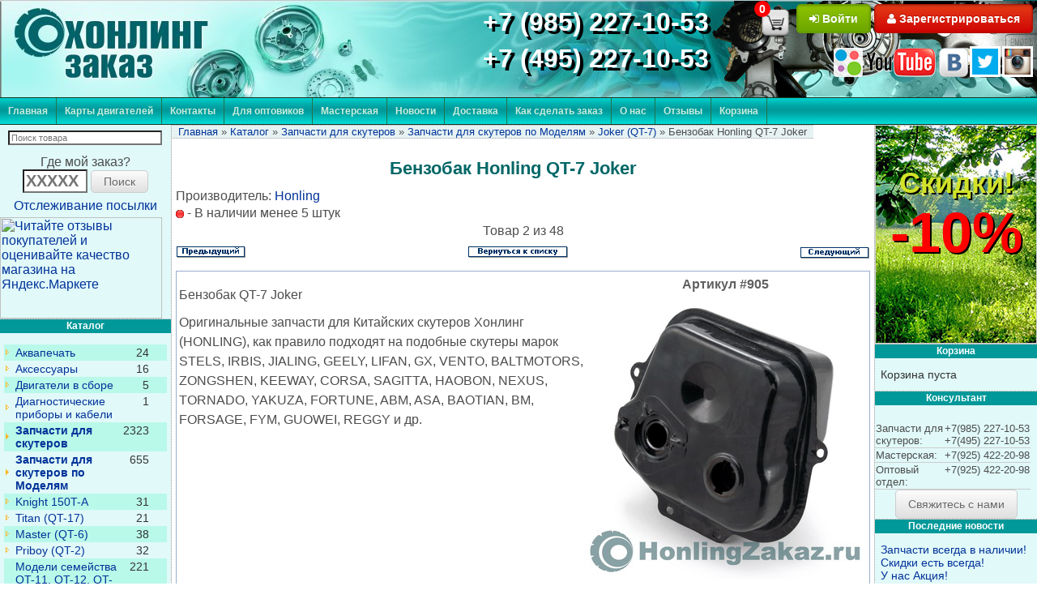

--- FILE ---
content_type: text/html
request_url: https://honlingzakaz.ru/product_info.php?products_id=905
body_size: 15370
content:
<!doctype html public "-//W3C//DTD HTML 4.01 Transitional//EN">
<html dir="LTR" lang="ru">
<head>
<meta http-equiv="Content-Type" content="text/html; charset=windows-1251">
<link rel="shortcut icon" href="favicon.ico" >
<!-- <base href="https://honlingzakaz.ru/">//-->
<title>Бензобак QT-7 Joker - Joker (QT-7) - ХонлингЗаказ</title>
<meta name="Description" Content="ХонлингЗаказ – магазин запчастей для скутеров Honling и квадроциклов ATV Stels, большой выбор запчастей, тюнинга, аксессуаров, расходных материалов.">
<meta name="Keywords" CONTENT="Бензобак Honling QT-7 Joker, запчасти для скутера, тюнинг на скутер, запчасти на мопед, запчасти на китайский скутер, тюнинг скутера, запчасти на скутер, запчасти для скутеров, запчасти для скутера honda, запчасти для скутера stels, запчасти для скутера suzuki, запчасти для скутера yamaha, тюнинг скутера, Тюнинг китайских мопедов, пластик на скутер, покрышки для скутеров, запчасти для тюнинга двигателя, аккумулятор для скутера, Аккумулятор на скутер, двигатель на скутер">
<meta name="Reply-to" CONTENT="mail">

<script type="text/javascript" src="https://yandex.st/jquery/1.8.2/jquery.min.js"></script>

<script type="text/javascript" src='https://yandex.st/bootstrap/3.0.0/js/bootstrap.min.js'></script>

<link rel="stylesheet" href="https://yandex.st/bootstrap/3.0.0/css/bootstrap.min.css">

<script type="text/javascript" src="/js/bootstrap-modal-master/js/bootstrap-modal.js"></script>
<script type="text/javascript" src="/js/bootstrap-modal-master/js/bootstrap-modalmanager.js"></script>

<link rel="stylesheet" href="/js/bootstrap-modal-master/css/bootstrap-modal-bs3patch.css">
<link rel="stylesheet" href="/js/bootstrap-modal-master/css/bootstrap-modal.css">

<!--<link rel="stylesheet" href="jscript/jquery/plugins/fancybox/jquery.fancybox-1.3.4.css" type="text/css" />
<script type="text/javascript" src="jscript/jquery/plugins/fancybox/jquery.fancybox-1.3.4.pack.js"></script>-->


<!--html kickstart-->

<link href="/js/HTML-KickStart/css/fonts/fontawesome/css/font-awesome.min.css" type="text/css" rel="stylesheet" />

<link href="/js/HTML-KickStart/css/kickstart-buttons.css" type="text/css" rel="stylesheet" /> 



<!--<script type="text/javascript" src="/js/jquery.nyroModal/js/jquery.nyroModal.custom.js"></script>-->
<!--<link href="/js/jquery.nyroModal/styles/nyroModal.css" type="text/css" rel="stylesheet" />-->

<script type="text/javascript" src="/js/bootstrap-inputmask.min.js"></script>

<script type="text/javascript" src='/js/main.js' ></script>

<script src="/js/camera-slider.min.js"></script>

<link rel="stylesheet" href="/css/camera.css"/>

<script src="/js/jquery.slides.min.js"></script>


<script type="text/javascript" src='/js/mustache.js'></script>

<script type="text/javascript" src='https://cdnjs.cloudflare.com/ajax/libs/lodash.js/1.2.1/lodash.min.js'></script>



<script type="text/javascript" src="https://yandex.st/jquery-ui/1.10.2/jquery-ui.min.js"></script>
<script type="text/javascript" src="https://yandex.st/jquery-ui/1.10.2/i18n/jquery.ui.datepicker-ru.min.js"></script>
<link href="https://yandex.st/jquery-ui/1.10.2/themes/smoothness/jquery-ui.min.css" type="text/css" rel="stylesheet" />
<script type="text/javascript" src="/js/bootstrap-tooltip/bootstrap-tooltip.js"></script>
<link rel="stylesheet" href="/js/bootstrap-tooltip/bootstrap-tooltip.css">
<script type="text/javascript" src="/js/ajax_find.js"></script>

<script id="tableFindProducts" type="text/mustache" >
    <table id="TFindProducts">

    <tr class='trHead'>
        <td></td>
        <td style="font-size: 10px;">Артикул</td>
        <td>Кол-во</td>
        <td style="text-align: center; ">Наименование</td>
        <td style="text-align: left;;">Производитель</td>
        <td  style="text-align: left;">Цена</td>
        <td style="width: 30px; text-align: center;"></td>
    </tr>

    {{#products}}

    <tr>
        <td>
            <a data-toggle="modal" class="zoom" href="#largeImg">
            <img class="smallImgProduct" src="/images/{{img}}" alt="" style="height: 50px;" src2="/images/{{largeImg}}"

                >

            </a>

        </td>
        <td style="text-align: right; padding-right: 5px;">#{{article}}</td>
        <td class="tdCount">{{{count}}}</td>

        <td class="tdName">
            <a href='http://honlingzakaz.ru/product_info.php?products_id={{article}}' target="_blank">{{name}}</a>

            {{#doSpanMore}}
            <br>
            <span style="float: left; font-size: 10px; cursor: pointer;" article="{{article}}" class="spanDescription">
            <span class="glyphicon glyphicon-chevron-down" style="font-size: 8px;;"></span>&nbsp;подробное описание
            </span>
            <div class="divDescription{{article}}" style="display: none;"></div>
            {{/doSpanMore}}

        </td>
        <td>{{manufacture}}</td>
        <td class="tdPrice">
            {{#isNalichie}}
            {{{price}}}
            {{/isNalichie}}

        </td>
        <td style="padding-left: 10px;">
            {{#isNalichie}}
            <span title="Добавить в корзину" product_id={{article}} style="cursor: pointer;"
                    class=" spanAjaxAddProduct glyphicon glyphicon-shopping-cart"></span>
            {{/isNalichie}}
        </td>
    </tr>

    {{/products}}
</table>


<div id="largeImg" class="modal fade" tabindex="-1" data-width="760" style="display: none;">
    <div class="modal-header">
        <button type="button" class="close" data-dismiss="modal" aria-hidden="true">x</button>
        <h4 class="modal-title"></h4>
    </div>
    <div class="modal-body" style="text-align: center;">
        <img style="max-width: 100%;max-height: 500px; margin: 0 auto;" src="">
    </div>
    <div class="modal-footer">

    </div>
</div>

</script>


<script>
    $(function(){
        console.log('1');

        $(".slides_logo").slidesjs({

            width : 200,

            height : 50,

            navigation: {
                active: false},




            play: {
                active: false,
                // [boolean] Generate the play and stop buttons.
                // You cannot use your own buttons. Sorry.
                effect: "slide",
                // [string] Can be either "slide" or "fade".
                interval: 5000,
                // [number] Time spent on each slide in milliseconds.
                auto: true,
                // [boolean] Start playing the slideshow on load.
                swap: true,
                // [boolean] show/hide stop and play buttons
                pauseOnHover: false,
                // [boolean] pause a playing slideshow on hover
                restartDelay: 2500
                // [number] restart delay on inactive slideshow
            }

        });

        $('.camera_wrap').camera({

            playPause : false,
            pauseOnClick : false,
            navigation: false,
            pagination: false,
            navigationHover: false,

            loader  :'pie',

            time: 2500,
            transPeriod: 800,


            height : '270px'

        });

    });
</script>

<script >

    $(function(){

        //$('#myModal').modal();

        jQuery('.divCallMe').click(function(){

            var phone = jQuery('#phone').val();
            var name = jQuery('#name').val();
            var question = jQuery('#question').val();

            if (phone == '') return;
            if (name == '') return;

            jQuery('.divButton').hide();
            jQuery('.divSpinner').show();

            jQuery('.divCallMe').unbind('click');

            ///return;

            jQuery.post('/ajx/callback.php',{phone:phone , name:name, question:question},function(){

                jQuery('.doHide').hide();

                jQuery('.divMsg').css('text-align','center');
                jQuery('.divMsg').html('Ваша заявка успешно отправлена!');

            });


        });


        $('.inputPhone').inputmask({
            mask: "+7(999) 999-99-99",
            placeholder :"*"
        });


        $("span:contains('Специальное предложение')").css({
            'color':'#f00',
            'font-weight':'bold'

        });


        $(document).on('click','.spanDescription',function(){

            console.log(1);

            var self = this;
            var id = $(self).attr('article');

            $.post('/ajaxGetProductDescription.php',{id:id},function(data){

                var width = $(self).parent().get(0).offsetWidth * 1 ;

                if (width<400) width=400;

                $(self).parent().css({'width': width + 'px'});

                $(self).html('<p style="text-align: justify; font-size: 12px; text-indent: 10px; padding-top: 10px; padding-right: 6px;;">' +data+'</p>');
            });
        });


        $(document).on('click','.smallImgProduct',function(){

            var img = $(this).attr('src2');

            $('#largeImg img').attr('src',img);

            var price = $(this).closest('tr').find('.tdPrice').html();
            var name = $(this).closest('tr').find('.tdName a').html();
            var count = $(this).closest('tr').find('.tdCount').html();


            count = count.replace('<br>','');

            var nameTotal = name + '<br>На складе <b>'+count+'</b>';




            $('#largeImg .modal-footer').html(price);
            $('#largeImg h4').html(nameTotal)
        })


        $(document).on('click','.spanAjaxAddProduct',function(){

            var product_id = $(this).attr('product_id');

            $.post('/ajaxCart.php',
                    {products_id:product_id, cart_quantity:1},
                    function(data){

                        $('.divCountCart').text(data['cartCount']);

                        jQuery('.divCountCart').animate({transform: 'scaleX(10) scaleY(10)'}, '500', 'linear',function(){

                            jQuery('.divCountCart').animate({transform: 'scaleX(1) scaleY(1)'}, '500', 'linear',function(){});

                        });



            });
        });


    });
</script>


<style type="text/css">

    .slides_logo {
        display: none;
    }


    .slidesjs-pagination {
        margin: 6px 0 0;
        float: right;
        list-style: none;
    }

    .slidesjs-pagination li {
        float: left;
        margin: 0 1px;
    }

    .slidesjs-pagination li a {
        display: block;
        width: 13px;
        height: 0;
        padding-top: 13px;
        background-image: url('/i/jquery.sliders/pagination.png');
        background-position: 0 0;
        float: left;
        overflow: hidden;
    }

    .slidesjs-pagination li a.active,
    .slidesjs-pagination li a:hover.active {
        background-position: 0 -13px
    }

    .slidesjs-pagination li a:hover {
        background-position: 0 -26px
    }





    .divMenuItem {
        margin-top: 3px;
        list-style: none;

    }

    .infoBoxContents .divMenuItem:nth-child(odd) {
        background: #b9f9e9;
    }

    .divFind {

        padding-top: 5px;
        padding-left: 20px;
        padding-right: 20px;
        /*background: #ccc;*/
        text-align: center;
    }

    h1 {
        font-size: 22px;
        font-weight: bold;
    }

    h2{
        font-size :18px;
        /*border-bottom: 2px #CCC solid;*/
        padding-bottom: 5px;
        width: 80%;
        margin-left: 10%;
    }

    .divFind input[type=text]{

        width: 80%;
        height: 26px;
        line-height: 24px;
        font-size: 20px;
        color: #606060;
        font-weight: bold;
    }

    #divTableFindProducts {

        margin-top: 20px;
        /*padding-top: 20px;*/
    }

    #TFindProducts{
        border-collapse: collapse;
        margin: 0 auto;
        font-size: 12px;
        line-height: 15px;;
    }

    #TFindProducts td{
        padding-right: 4px;;
    }


    #TFindProducts tr:nth-child(odd){
        background: #f2f9f9;
    }

    .trHead {
        background: #ceefef;
        color: #000;
        font-weight: bold;
        padding: 4px;
        font-size: 12px;

    }

    .trHead td {
        padding-left: 7px;
        padding-right: 7px;;
    }

    .spanAjaxAddProduct:hover {

        color: #F00;
        font-size: 15px;;
    }

</style>


<link rel="stylesheet" type="text/css" href="templates/Apteka/stylesheet.css">
<link rel="stylesheet" type="text/css" href="templates/Apteka/article.css">


<script language="javascript"><!--
function popupWindow(url) {
  window.open(url,'popupWindow','toolbar=no,location=no,directories=no,status=no,menubar=no,scrollbars=no,resizable=yes,copyhistory=no,width=100,height=100,screenX=150,screenY=150,top=150,left=150')
}

/* DDB - 041031 - Form Field Progress Bar */
/***********************************************
* Form Field Progress Bar- By Ron Jonk- http://www.euronet.nl/~jonkr/
* Modified by Dynamic Drive for minor changes
* Script featured/ available at Dynamic Drive- http://www.dynamicdrive.com
* Please keep this notice intact
***********************************************/
// otf 1.71 Javascript added for Field Progress Bar

function textCounter(field,counter,maxlimit,linecounter) {
	// text width//
	var fieldWidth =  parseInt(field.offsetWidth);
	var charcnt = field.value.length;
	// trim the extra text
	if (charcnt > maxlimit) {
		field.value = field.value.substring(0, maxlimit);
	} else {
	// progress bar percentage
	var percentage = parseInt(100 - (( maxlimit - charcnt) * 100)/maxlimit) ;
	document.getElementById(counter).style.width =  parseInt((fieldWidth*percentage)/100)+"px";
	document.getElementById(counter).innerHTML="Лимит:  "+percentage+"%"
	// color correction on style from CCFFF -> CC0000
	setcolor(document.getElementById(counter),percentage,"background-color");
	}
}
function setcolor(obj,percentage,prop){
	obj.style[prop] = "rgb(80%,"+(100-percentage)+"%,"+(100-percentage)+"%)";
}


//--></script></head>

<body style="width: 100% !important; margin: 0px; padding: 0px; ">

<!-- warnings //-->
<!-- warning_eof //-->


<!-- header //-->
<link rel="stylesheet" href="/css/header.css" />

<!--    <table width="100%" cellpadding="10" cellspacing="0" border="0" BGCOLOR="#ffffff">-->
<!--      <tr><td>-->
<!--        <table BORDERCOLORLIGHT="2F4F2F" CELLSPACING="2" CELLPADDING="4" BORDER="2" width="--><!--" align="center" BGCOLOR="FFFFFF" align="center">-->
<!--          <tr><td BORDERCOLOR="FF0000">-->
<!--            <table border="0" width="100%"><tr><td>-->


    







    <div id="divFeedback" class="modal fade" tabindex="-1" data-width="400" >

        <div class="modal-header">
            <h4>Обратный звонок
            <button type="button" class="close" data-dismiss="modal" aria-hidden="true">x</button>
            </h4>
        </div>
        <div class="modal-body" style="text-align: center;">
            <div style="height: 120px; background: url('/i/phone.png') no-repeat center;margin:0 auto; "> </div>

            <div class='divMsg' style="padding: 10px 0px 10px 0px; text-align: justify;">Оставьте свои контакты. Наши сотрудники свяжутся с вами в ближайшее время.</div>

            <div class="doHide">

                <div class="divTitle" style="text-align: left;"><b>Ваше имя <span style="color: #F00;">*</span></b>

                <input style="margin-left: 25px;" type="text" id="name" value="" />

                </div>

                <div class="divTitle"
                     style="text-align: left; margin-top: 10px; margin-bottom: 10px;;"><b>Ваш телефон <span style="color: #F00;">*</span></b>
                    <input type="text" id="phone" class="inputPhone" value="" />
                </div>

                <div class="divTitle" style="text-align: left;">Вопрос</div>

                <textarea id="question"
                          style=" margin-right: 15px; font-size: 20px; resize: none; " rows="2"
                        ></textarea>

                <div class="divButton" style="text-align: center; height: 40px; margin-top: 20px;">
                    <div class="divCallMe" >Перезвоните мне</div>
                </div>

                <div class="divSpinner" style="text-align: center; height: 40px; margin-top: 20px; display: none;;">
                    <img src="/i/fb-xl-white.gif" alt="" style="margin-top: 15px;;">
                </div>

            </div>
        </div>
        <div class="modal-footer">

        </div>
    </div>

<div id="divLogin" class="modal fade" tabindex="-1" data-width="400" >
    <div class="modal-header">
        <h4>Вход на сайт
            <button type="button" class="close" data-dismiss="modal" aria-hidden="true">x</button>
        </h4>
    </div>
    <div class="modal-body" style="text-align: center;">
        <form class="formLogin" method="post" action="/login.php?action=process">
            <table class="TLogin">
                <tr>
                    <td><i class="icon-user "></td>
                    <td><input type="text" name="email_address" placeholder="Ваш email" /></td>

                    <td rowspan="2" style="text-align: center; padding-left: 10px;;">


                        <button class="inset green"><i class="icon-signin "></i>  Вход</button>




                    </td>
                </tr>
                <tr>
                    <td><i class="icon-lock "></td>
                    <td><input type="password" name="password" placeholder="пароль" /></td>
                </tr>

            </table>
        </form>
    </div>
    <div class="modal-footer">
        <div style="text-align: left; font-size: 10px;">
	<p>Настоящим сообщаем, что в соответствии с Федеральным законом № 152-ФЗ <О персональных данных> от 27.07.2006, отправляя данную форму, вы подтверждаете свое  согласие на обработку персональных данных.</p>
        </div>
    </div>
    <div class="modal-footer">
        <div style="text-align: center; font-size: 12px;">
            <a href="/password_forgotten.php">Забыли пароль</a>&nbsp;
            <a href="/create_account.php" style="margin-left: 8px;">Регистрация</a>
        </div>
    </div>
</div>



<!--стиль добавлен 10-04-13 Тихомировым А.А-->  


<div style='position: relative;'>

<a id="aMainLink" href='/' title='На главную' ></a>

    
    
    <div style='
         position: absolute; 
         top:5px; 
         right: 5px;  
         color: #FFF; 
         
         padding-right: 400px;

         '>

        <a href="https://www.avito.ru/user/fae20a385d5d8c9cb7a675ca6c3389c1/profile" target="_blank" title="HonlingZakaz на Авито"
            style="display: block; position: absolute;bottom: 0; right: 210px; border: 0px #FFF solid; background: rgba(255,255,255,0.9); padding: 2px; border-radius:4px;">
            <img src="/i/logo/avito32.png" alt="HonlingZakaz на Авито" />
        </a>


        <a href="https://www.youtube.com/channel/UCfmc0On3S_-ZNIRlxOXS0OA"  target="_blank"
           title="HonlingZakaz в Youtube"
           style="display: block; position: absolute;bottom: 0; right: 120px; border: 0px #FFF solid; ;">
            <img src="/i/youtube.png" alt="HonlingZakaz в Youtube" style="">
        </a>

        <a href="https://vk.com/public59124290"  target="_blank"
           title="HonlingZakaz ВКонтакте"
           style="display: block; position: absolute;bottom: 0; right: 80px; border: 0px #FFF solid; ;">
            <img src="/i/vk32.png" alt="HonlingZakaz ВКонтакте" style="width: 36px;">
        </a>

        <a href="https://instagram.com/honlingzakaz"  target="_blank"
           title="HonlingZakaz в Instagram"
           style="display: block; position: absolute;bottom: 0; right: 0; border: 3px #FFF solid; ;">
            <img src="/i/insta.jpg" alt="HonlingZakaz в Instagram" style="width: 32px;">
        </a>

        <a href="https://twiter.com/honlingzakaz"  target="_blank"
           title="HonlingZakaz в Twiter"
           style="display: block; position: absolute;bottom: 0; right: 40px; border: 3px #FFF solid; ;">
            <img src="/i/twitter-bird-white-on-blue.png" alt="HonlingZakaz в Twiter" style="width: 32px;">
        </a>


        <div id="divPhones">
        +7 (985) 227-10-53 <br />
        +7 (495) 227-10-53 
        </div>
        
    </div>

    <div style="max-width:360px; height: 60px; position: absolute; right: 5px; top: 5px;
         
         ">
        
         <div style="width:48px; height: 48px; position: absolute;">
             <a href="/shopping_cart.php" title="Перейти в корзину">
             <img src="/i/cart.png" alt="" style="width:48px; height: 48px;" />  
             
             
             <div class="divCountCart" style="position:absolute; width: 20px; height: 20px;
                  background: #F00; border-radius: 10px; color: #FFF; font-weight: bold;
                  font-size: 14px;  line-height: 20px;
                  text-align: center; 
                  
                  top:-4px; left :  -2px;
                  
                  ">
                 0 </div>
             </a> 
         </div>


        
        <a data-toggle="modal" class="zoom" href="#divLogin" style="margin-left:50px;">
            <button class="inset green"><i class="icon-signin "></i> <b>Войти</b></button>
        </a>

        <a href="/create_account.php">
            <button class="inset red "><i class="icon-user "></i> <b>Зарегистрироваться</b></button>
        </a>


        

        

         
    </div>

<div style="background: url('/templates/Apteka/images/HonlingZakaz_02.jpg') #036C6F no-repeat ; height: 120px;">


    <img src="/templates/Apteka/images/HonlingZakaz_03.gif" alt="" style="float: right;">



</div>

<!--                </td>-->
<!--    <td align="right" valign="bottom">-->


<!--  </td>-->
<!--  </tr>-->
<!--</table>-->


</div>


    



<ul class="solidblockmenu">

<li><a href="/"><b>Главная</b></a></li>


<li><a href="/motor-map"><b>Карты двигателей</b></a></li>

<!--<li><a href="/information.php?pages_id=17" class="aCarbon"><b>Аквапечать</b></a></li>-->

<li><a href="/information.php?pages_id=13" class="current"><b>Контакты</b></a></li>
<li><a href="/information.php?pages_id=14"><b>Для оптовиков</b></a></li>
<li><a href="/information.php?pages_id=20"><b>Мастерская</b></a></li>
<li><a href="/newsdesk_index.php"><b>Новости</b></a></li>
<li><a href="/information.php?pages_id=11"><b>Доставка</b></a></li>
<li><a href="/information.php?pages_id=12"><b>Как&nbspсделать&nbspзаказ</b></a></li>
<li><a href="/information.php?pages_id=15"><b>О&nbspнас</b></a></li>
<li><a href="/guestb.php"><b>Отзывы</b></a></li>
<li><a href="https://honlingzakaz.ru/shopping_cart.php" class="current"><b>Корзина</b></a></li>


</ul>





<!-- header_eof //-->
<!-- body //-->
<table border="0" width="100%" cellspacing="0" cellpadding="0">
  <tr>
	<td width="200" valign="top" bgcolor="#E1F9F9">
	    <table border="0" width="200" cellspacing="0" cellpadding="0">
        <!-- left_navigation //-->
            
<script src="/js/jquery.maskedinput.min.js"></script>
<script>
    function getTrack(){
        $('#divOrderResponse').html('');
        var order = $('#inputOrder').val();
        if (order.length == 0) return;

        if (order.length != 5){
            alert('Номер заказа состоит из 5 цифр!');
            return;
        }

        $.post('/ajaxGetTrack.php',{id:order},function(response){
            if (response ==''){
                alert('Трек номера не найдено');
                $('#inputOrder').blur();
                return;
            }
            $('#divOrderResponse').html(response);
        });
    }
    jQuery(function($){
        $("#inputOrder").mask("99999",{placeholder:""});
        $('#inputOrder').keyup(function(e){
            $('#divOrderResponse').html('');
            if (e.keyCode == 13) getTrack();
        });

        $('#buttonOrder').click(function(){
            getTrack();
        });

    });

</script> 



<div style="padding-top: 7px; padding-bottom: 7px;">
    <input

        style="width: 90%; margin: 0 auto; margin-left: 10px;"
        id="smallFind" type="text" placeholder="Поиск товара "/>
</div>


<div style="padding: 5px; text-align: center;">
    Где мой заказ?<br>
    <input id="inputOrder" type="text" placeholder="XXXXX" maxlength="5" style="font-size: 20px; font-weight: bold; width: 80px;" />
    <input id="buttonOrder" type="button" value="Поиск" style=" padding: 6px 15px; vertical-align: bottom; "/>

    <div id="divOrderResponse" style="font-weight: bold;">

    </div>
    
    <div style="margin-top: 7px;">
        <a href="https://www.russianpost.ru/Tracking20/" target="_blank">
            Отслеживание посылки
        </a>
    </div>

</div>


<a href="https://clck.yandex.ru/redir/dtype=stred/pid=47/cid=2508/*https://market.yandex.ru/shop/62380/reviews" target="_blank">

    <img src="https://clck.yandex.ru/redir/dtype=stred/pid=47/cid=2507/*https://grade.market.yandex.ru/?id=62380&action=image&size=3"

         border="0" width="200" height="125" alt="Читайте отзывы покупателей и оценивайте качество магазина на Яндекс.Маркете" />
</a>



<!-- categories //-->
          <tr>
            <td>
<table border="0" width="100%" cellspacing="0" cellpadding="0">
  <tr>
    <td width="100%" height="18" class="infoBoxHeading"><font color="#FFFFFF">Каталог</font></td>
  </tr>
</table>
<table border="0" width="100%" cellspacing="0" cellpadding="5" class=infoBox>
  <tr>
    <td><table border="0" width="100%" cellspacing="0" cellpadding="2" class=infoBoxContents>
  <tr>
    <td><img src="https://honlingzakaz.ru/images/pixel_trans.gif" border="0" alt="" width="100%" height="1"></td>
  </tr>
  <tr>
    <td align="left" class=boxText><tr class="divMenuItem"><td><img src="templates/Apteka/images/content/pointer_light.gif" border="0" alt=""></td><td><a href="https://honlingzakaz.ru/index.php?cPath=222"><span class="headerNavigation">Аквапечать</a></td><td style="float: right;">24</td><td><tr class="divMenuItem"><td><img src="templates/Apteka/images/content/pointer_light.gif" border="0" alt=""></td><td><a href="https://honlingzakaz.ru/index.php?cPath=205"><span class="headerNavigation">Аксессуары</a></td><td style="float: right;">16</td><td><tr class="divMenuItem"><td><img src="templates/Apteka/images/content/pointer_light.gif" border="0" alt=""></td><td><a href="https://honlingzakaz.ru/index.php?cPath=211"><span class="headerNavigation">Двигатели в сборе</a></td><td style="float: right;">5</td><td><tr class="divMenuItem"><td><img src="templates/Apteka/images/content/pointer_light.gif" border="0" alt=""></td><td><a href="https://honlingzakaz.ru/index.php?cPath=228"><span class="headerNavigation">Диагностические приборы и кабели</a></td><td style="float: right;">1</td><td><tr class="divMenuItem"><td><img src="templates/Apteka/images/content/pointer.gif" border="0" alt=""></td><td><a href="https://honlingzakaz.ru/index.php?cPath=169"><b><span class="headerNavigation">Запчасти для скутеров</b></span></a></td><td style="float: right;">2323</td><td>&nbsp;&nbsp;<tr class="divMenuItem"><td><img src="templates/Apteka/images/content/pointer.gif" border="0" alt=""></td><td><a href="https://honlingzakaz.ru/index.php?cPath=169_151"><b><span class="headerNavigation">Запчасти для скутеров по Моделям</b></span></a></td><td style="float: right;">655</td><td>&nbsp;&nbsp;&nbsp;&nbsp;<tr class="divMenuItem"><td><img src="templates/Apteka/images/content/pointer_light.gif" border="0" alt=""></td><td><a href="https://honlingzakaz.ru/index.php?cPath=169_151_167"><span class="headerNavigation">Knight 150T-A</a></td><td style="float: right;">31</td><td>&nbsp;&nbsp;&nbsp;&nbsp;<tr class="divMenuItem"><td><img src="templates/Apteka/images/content/pointer_light.gif" border="0" alt=""></td><td><a href="https://honlingzakaz.ru/index.php?cPath=169_151_210"><span class="headerNavigation">Titan (QT-17)</a></td><td style="float: right;">21</td><td>&nbsp;&nbsp;&nbsp;&nbsp;<tr class="divMenuItem"><td><img src="templates/Apteka/images/content/pointer_light.gif" border="0" alt=""></td><td><a href="https://honlingzakaz.ru/index.php?cPath=169_151_112"><span class="headerNavigation">Master (QT-6)</a></td><td style="float: right;">38</td><td>&nbsp;&nbsp;&nbsp;&nbsp;<tr class="divMenuItem"><td><img src="templates/Apteka/images/content/pointer_light.gif" border="0" alt=""></td><td><a href="https://honlingzakaz.ru/index.php?cPath=169_151_107"><span class="headerNavigation">Priboy (QT-2)</a></td><td style="float: right;">32</td><td>&nbsp;&nbsp;&nbsp;&nbsp;<tr class="divMenuItem"><td><img src="templates/Apteka/images/content/pointer.gif" border="0" alt=""></td><td><a href="https://honlingzakaz.ru/index.php?cPath=169_151_113"><span class="headerNavigation">Модели семейства QT-11, QT-12, QT-13, - Boomerang (QT-11), Boomerang New (QT-12A), Pharaon (11A), Viking (QT-11B), Navigator (QT-13), (QT-13B)</span></a></td><td style="float: right;">221</td><td>&nbsp;&nbsp;&nbsp;&nbsp;<tr class="divMenuItem"><td><img src="templates/Apteka/images/content/pointer_light.gif" border="0" alt=""></td><td><a href="https://honlingzakaz.ru/index.php?cPath=169_151_108"><span class="headerNavigation">Ataka (QT-4)</a></td><td style="float: right;">23</td><td>&nbsp;&nbsp;&nbsp;&nbsp;<tr class="divMenuItem"><td><img src="templates/Apteka/images/content/pointer_light.gif" border="0" alt=""></td><td><a href="https://honlingzakaz.ru/index.php?cPath=169_151_218"><span class="headerNavigation">F5 Standart/ F5  Luxary</a></td><td style="float: right;">25</td><td>&nbsp;&nbsp;&nbsp;&nbsp;<tr class="divMenuItem"><td><img src="templates/Apteka/images/content/pointer_light.gif" border="0" alt=""></td><td><a href="https://honlingzakaz.ru/index.php?cPath=169_151_220"><span class="headerNavigation">Pharaon New</a></td><td style="float: right;">25</td><td>&nbsp;&nbsp;&nbsp;&nbsp;<tr class="divMenuItem"><td><img src="templates/Apteka/images/content/pointer_light.gif" border="0" alt=""></td><td><a href="https://honlingzakaz.ru/index.php?cPath=169_151_219"><span class="headerNavigation">Honling RS 8</a></td><td style="float: right;">26</td><td>&nbsp;&nbsp;&nbsp;&nbsp;<tr class="divMenuItem"><td><img src="templates/Apteka/images/content/pointer_light.gif" border="0" alt=""></td><td><a href="https://honlingzakaz.ru/index.php?cPath=169_151_109"><span class="headerNavigation">Prestige (125T-5) Galaxy BM</a></td><td style="float: right;">46</td><td>&nbsp;&nbsp;&nbsp;&nbsp;<tr class="divMenuItem"><td><img src="templates/Apteka/images/content/pointer_light.gif" border="0" alt=""></td><td><a href="https://honlingzakaz.ru/index.php?cPath=169_151_124"><b><span class="headerNavigation">Joker (QT-7)</b></a></td><td style="float: right;">48</td><td>&nbsp;&nbsp;&nbsp;&nbsp;<tr class="divMenuItem"><td><img src="templates/Apteka/images/content/pointer_light.gif" border="0" alt=""></td><td><a href="https://honlingzakaz.ru/index.php?cPath=169_151_140"><span class="headerNavigation">Joker New (QT-7C)</a></td><td style="float: right;">7</td><td>&nbsp;&nbsp;&nbsp;&nbsp;<tr class="divMenuItem"><td><img src="templates/Apteka/images/content/pointer_light.gif" border="0" alt=""></td><td><a href="https://honlingzakaz.ru/index.php?cPath=169_151_120"><span class="headerNavigation">Caper (QT-7D)</a></td><td style="float: right;">36</td><td>&nbsp;&nbsp;&nbsp;&nbsp;<tr class="divMenuItem"><td><img src="templates/Apteka/images/content/pointer_light.gif" border="0" alt=""></td><td><a href="https://honlingzakaz.ru/index.php?cPath=169_151_111"><span class="headerNavigation">Cruiser (QT-8)</a></td><td style="float: right;">35</td><td>&nbsp;&nbsp;&nbsp;&nbsp;<tr class="divMenuItem"><td><img src="templates/Apteka/images/content/pointer_light.gif" border="0" alt=""></td><td><a href="https://honlingzakaz.ru/index.php?cPath=169_151_110"><span class="headerNavigation">Summer (QT-9)</a></td><td style="float: right;">38</td><td>&nbsp;&nbsp;&nbsp;&nbsp;<tr class="divMenuItem"><td><img src="templates/Apteka/images/content/pointer_light.gif" border="0" alt=""></td><td><a href="https://honlingzakaz.ru/index.php?cPath=169_151_161"><span class="headerNavigation">Flagman 150 (QT-3)</a></td><td style="float: right;">3</td><td>&nbsp;&nbsp;<tr class="divMenuItem"><td><img src="templates/Apteka/images/content/pointer.gif" border="0" alt=""></td><td><a href="https://honlingzakaz.ru/index.php?cPath=169_138"><span class="headerNavigation">Запчасти для двигателей</span></a></td><td style="float: right;">745</td><td>&nbsp;&nbsp;<tr class="divMenuItem"><td><img src="templates/Apteka/images/content/pointer_light.gif" border="0" alt=""></td><td><a href="https://honlingzakaz.ru/index.php?cPath=169_134"><span class="headerNavigation">Тюнинг</a></td><td style="float: right;">132</td><td>&nbsp;&nbsp;<tr class="divMenuItem"><td><img src="templates/Apteka/images/content/pointer_light.gif" border="0" alt=""></td><td><a href="https://honlingzakaz.ru/index.php?cPath=169_158"><span class="headerNavigation">Стайлинг</a></td><td style="float: right;">42</td><td>&nbsp;&nbsp;<tr class="divMenuItem"><td><img src="templates/Apteka/images/content/pointer_light.gif" border="0" alt=""></td><td><a href="https://honlingzakaz.ru/index.php?cPath=169_119"><span class="headerNavigation">Амортизаторы задние</a></td><td style="float: right;">19</td><td>&nbsp;&nbsp;<tr class="divMenuItem"><td><img src="templates/Apteka/images/content/pointer_light.gif" border="0" alt=""></td><td><a href="https://honlingzakaz.ru/index.php?cPath=169_155"><span class="headerNavigation">Глушители</a></td><td style="float: right;">32</td><td>&nbsp;&nbsp;<tr class="divMenuItem"><td><img src="templates/Apteka/images/content/pointer_light.gif" border="0" alt=""></td><td><a href="https://honlingzakaz.ru/index.php?cPath=169_135"><span class="headerNavigation">Диски, шины и камеры</a></td><td style="float: right;">54</td><td>&nbsp;&nbsp;<tr class="divMenuItem"><td><img src="templates/Apteka/images/content/pointer_light.gif" border="0" alt=""></td><td><a href="https://honlingzakaz.ru/index.php?cPath=169_125"><span class="headerNavigation">Замки (Комплекты)</a></td><td style="float: right;">25</td><td>&nbsp;&nbsp;<tr class="divMenuItem"><td><img src="templates/Apteka/images/content/pointer_light.gif" border="0" alt=""></td><td><a href="https://honlingzakaz.ru/index.php?cPath=169_122"><span class="headerNavigation">Запчасти общие</a></td><td style="float: right;">54</td><td>&nbsp;&nbsp;<tr class="divMenuItem"><td><img src="templates/Apteka/images/content/pointer_light.gif" border="0" alt=""></td><td><a href="https://honlingzakaz.ru/index.php?cPath=169_126"><span class="headerNavigation">Зеркала</a></td><td style="float: right;">21</td><td>&nbsp;&nbsp;<tr class="divMenuItem"><td><img src="templates/Apteka/images/content/pointer_light.gif" border="0" alt=""></td><td><a href="https://honlingzakaz.ru/index.php?cPath=169_149"><span class="headerNavigation">Инструмент, Съемники</a></td><td style="float: right;">13</td><td>&nbsp;&nbsp;<tr class="divMenuItem"><td><img src="templates/Apteka/images/content/pointer.gif" border="0" alt=""></td><td><a href="https://honlingzakaz.ru/index.php?cPath=169_152"><span class="headerNavigation">Оптика</span></a></td><td style="float: right;">77</td><td>&nbsp;&nbsp;<tr class="divMenuItem"><td><img src="templates/Apteka/images/content/pointer_light.gif" border="0" alt=""></td><td><a href="https://honlingzakaz.ru/index.php?cPath=169_154"><span class="headerNavigation">Приборные Панели</a></td><td style="float: right;">18</td><td>&nbsp;&nbsp;<tr class="divMenuItem"><td><img src="templates/Apteka/images/content/pointer_light.gif" border="0" alt=""></td><td><a href="https://honlingzakaz.ru/index.php?cPath=169_164"><span class="headerNavigation">Ремни вариатора</a></td><td style="float: right;">59</td><td>&nbsp;&nbsp;<tr class="divMenuItem"><td><img src="templates/Apteka/images/content/pointer_light.gif" border="0" alt=""></td><td><a href="https://honlingzakaz.ru/index.php?cPath=169_157"><span class="headerNavigation">Рули,Рычаги тормоза, Ручки Руля на Все модели Китайских Скутеров Honling и др.</a></td><td style="float: right;">37</td><td>&nbsp;&nbsp;<tr class="divMenuItem"><td><img src="templates/Apteka/images/content/pointer_light.gif" border="0" alt=""></td><td><a href="https://honlingzakaz.ru/index.php?cPath=169_156"><span class="headerNavigation">Сальники, Подшипники</a></td><td style="float: right;">43</td><td>&nbsp;&nbsp;<tr class="divMenuItem"><td><img src="templates/Apteka/images/content/pointer_light.gif" border="0" alt=""></td><td><a href="https://honlingzakaz.ru/index.php?cPath=169_136"><span class="headerNavigation">Свечи, Масла</a></td><td style="float: right;">25</td><td>&nbsp;&nbsp;<tr class="divMenuItem"><td><img src="templates/Apteka/images/content/pointer_light.gif" border="0" alt=""></td><td><a href="https://honlingzakaz.ru/index.php?cPath=169_132"><span class="headerNavigation">Тормозные Системы,Колодки</a></td><td style="float: right;">34</td><td>&nbsp;&nbsp;<tr class="divMenuItem"><td><img src="templates/Apteka/images/content/pointer_light.gif" border="0" alt=""></td><td><a href="https://honlingzakaz.ru/index.php?cPath=169_123"><span class="headerNavigation">Траверсы, Перья вилки</a></td><td style="float: right;">23</td><td>&nbsp;&nbsp;<tr class="divMenuItem"><td><img src="templates/Apteka/images/content/pointer_light.gif" border="0" alt=""></td><td><a href="https://honlingzakaz.ru/index.php?cPath=169_129"><span class="headerNavigation">Тросы, Приводы Спидометра</a></td><td style="float: right;">39</td><td>&nbsp;&nbsp;<tr class="divMenuItem"><td><img src="templates/Apteka/images/content/pointer.gif" border="0" alt=""></td><td><a href="https://honlingzakaz.ru/index.php?cPath=169_104"><span class="headerNavigation">Электрика</span></a></td><td style="float: right;">149</td><td><tr class="divMenuItem"><td><img src="templates/Apteka/images/content/pointer_light.gif" border="0" alt=""></td><td><a href="https://honlingzakaz.ru/index.php?cPath=207"><span class="headerNavigation">Запчасти для японских скутеров</a></td><td style="float: right;">231</td><td><tr class="divMenuItem"><td><img src="templates/Apteka/images/content/pointer.gif" border="0" alt=""></td><td><a href="https://honlingzakaz.ru/index.php?cPath=232"><span class="headerNavigation">Запчасти мопед ALPHA/DELTA</span></a></td><td style="float: right;">97</td><td><tr class="divMenuItem"><td><img src="templates/Apteka/images/content/pointer.gif" border="0" alt=""></td><td><a href="https://honlingzakaz.ru/index.php?cPath=224"><span class="headerNavigation">Лодочные моторы</span></a></td><td style="float: right;">15</td><td><tr class="divMenuItem"><td><img src="templates/Apteka/images/content/pointer.gif" border="0" alt=""></td><td><a href="https://honlingzakaz.ru/index.php?cPath=204"><span class="headerNavigation">Скутеры</span></a></td><td style="float: right;">28</td><td><tr class="divMenuItem"><td><img src="templates/Apteka/images/content/pointer_light.gif" border="0" alt=""></td><td><a href="https://honlingzakaz.ru/index.php?cPath=212"><span class="headerNavigation">Специальное предложение</a></td><td style="float: right;">49</td><td></td></tr></td></tr></td></tr></td></tr></td></tr></td></tr></td></tr></td></tr></td></tr></td></tr></td></tr></td></tr></td></tr></td></tr></td></tr></td></tr></td></tr></td></tr></td></tr></td></tr></td></tr></td></tr></td></tr></td></tr></td></tr></td></tr></td></tr></td></tr></td></tr></td></tr></td></tr></td></tr></td></tr></td></tr></td></tr></td></tr></td></tr></td></tr></td></tr></td></tr></td></tr></td></tr></td></tr></td></tr></td></tr></td></tr></td></tr></td>
  </tr>
  <tr>
    <td><img src="https://honlingzakaz.ru/images/pixel_trans.gif" border="0" alt="" width="100%" height="1"></td>
  </tr>
</table>
</td>
  </tr>
</table>

              </tr>
              <tr>

       <td class="boxText" align="center" style="padding-bottom: 8px;;" >
<span class="headerNavigation">
<a href="https://honlingzakaz.ru/price.php">Полный список товаров</a>
</span>

  


            </td>
          </tr>
<!--############################################### //-->
<!--############################################## //-->
<!-- categories_eof //-->

<!-- search //-->
          <tr>
            <td style="display: none;">
<table border="0" width="100%" cellspacing="0" cellpadding="0">
  <tr>
    <td width="100%" height="18" class="infoBoxHeading"><font color="#ffffff">Поиск по сайту</font></td>
  </tr>
</table>
<table border="0" width="100%" cellspacing="0" cellpadding="5" class=infoBox>
  <tr>
    <td><table border="0" width="100%" cellspacing="0" cellpadding="2" class=infoBoxContents>
  <tr>
    <td><img src="https://honlingzakaz.ru/images/pixel_trans.gif" border="0" alt="" width="100%" height="1"></td>
  </tr>
  <tr>
    <td align="center" class=boxText><form name="quick_find" action="https://honlingzakaz.ru/advanced_search_result.php" method="get"><table border="0" width="100%" cellspacing="0" cellpadding="0">
  						<tr>
  							<td class="infoboxContents"><input type="hidden" name="search_in_description" value="1"><input type="text" name="keywords" size="25" maxlength="30" style="width: -30px">
  							</td>
  							<td class="infoboxContents"><input type="image" src="templates/Apteka/images/buttons/russian/button_quick_find.gif" border="0" alt="Поиск по сайту" title=" Поиск по сайту "><br></td>
  						</tr>
  						<tr>
  							<td colspan=2 class="infoboxContents"><a href="https://honlingzakaz.ru/advanced_search.php">Расширенный поиск</a></td>
  						</tr>
  					</table>
  					</form></td>
  </tr>
  <tr>
    <td><img src="https://honlingzakaz.ru/images/pixel_trans.gif" border="0" alt="" width="100%" height="1"></td>
  </tr>
</table>
</td>
  </tr>
</table>
            </td>
          </tr>
<!-- search_eof //-->


<tr>
    <td class="infoBoxHeading" width="100%" height="18">Аквапечать: наши работы

    </td>
</tr>
<tr>
    <td>
<!--        background:url(/i/gallery_aquaprint/1.jpg);-->

        <a style="height: 133px; width: 200px; display: block;"
           title="Аквапечать! узнай больше!"
           href="http://www.honlingzakaz.ru/information.php?pages_id=17" >

        <div class="camera_wrap" style="background:url(/i/gallery_aquaprint/5.jpg);  " >
            <div data-src="/i/gallery_aquaprint/5.jpg"></div>

            <div data-src="/i/gallery_aquaprint/14.jpg"></div>
            <div data-src="/i/gallery_aquaprint/15.jpg"></div>



            <div data-src="/i/gallery_aquaprint/9.jpg"></div>

            <div data-src="/i/gallery_aquaprint/10.jpg"></div>
            <div data-src="/i/gallery_aquaprint/11.jpg"></div>
            <div data-src="/i/gallery_aquaprint/12.jpg"></div>
            <div data-src="/i/gallery_aquaprint/13.jpg"></div>


            <div data-src="/i/gallery_aquaprint/6.jpg"></div>
            <div data-src="/i/gallery_aquaprint/7.jpg"></div>
            <div data-src="/i/gallery_aquaprint/8.jpg"></div>
            <div data-src="/i/gallery_aquaprint/1.jpg"></div>
            <div data-src="/i/gallery_aquaprint/2.jpg"></div>
            <div data-src="/i/gallery_aquaprint/3.jpg"></div>
            <div data-src="/i/gallery_aquaprint/4.jpg"></div>
        </div>

        </a>


    </td>
</tr>





<style type="text/css">

    .aAllNewProduct{

        text-align: right;
        float: right;
        margin-top: 7px;
        font-weight: bold;
    }
</style>
<!-- whats_new //-->
          <tr>
            <td>

                
<table border="0" width="100%" cellspacing="0" cellpadding="0">
  <tr>
    <td width="100%" height="18" class="infoBoxHeading"><font color="#ffffff">Новинки</font></td>
  </tr>
</table>
<table border="0" width="100%" cellspacing="0" cellpadding="5" class=infoBox>
  <tr>
    <td><table border="0" width="100%" cellspacing="0" cellpadding="2" class=infoBoxContents>
  <tr>
    <td><img src="https://honlingzakaz.ru/images/pixel_trans.gif" border="0" alt="" width="100%" height="1"></td>
  </tr>
  <tr>
    <td align="center" class=boxText><a href="https://honlingzakaz.ru/product_info.php?products_id=3536"><img src="https://honlingzakaz.ru/images/img_0976321.jpg" border="0" alt="Крышка бензобака с ключем QT11/13/11А/11B/13B/12А" title=" Крышка бензобака с ключем QT11/13/11А/11B/13B/12А " style="width:100%;"></a><br><a href="https://honlingzakaz.ru/product_info.php?products_id=3536">Крышка бензобака с ключем QT11/13/11А/11B/13B/12А</a><br><s>1000 р.</s><br><span class="productSpecialPrice">900 р.</span><br><a class="aAllNewProduct" href="/new50" title="Показать все новинки">Все новинки</a></td>
  </tr>
  <tr>
    <td><img src="https://honlingzakaz.ru/images/pixel_trans.gif" border="0" alt="" width="100%" height="1"></td>
  </tr>
</table>
</td>
  </tr>
</table>
            </td>
          </tr>
<!-- whats_new_eof //-->



<tr>
    <td>
        <!-- featured_products //-->
<table border="0" width="100%" cellspacing="0" cellpadding="0">
  <tr>
    <td width="100%" height="18" class="infoBoxHeading"><a href="/index.php?cPath=212"><font color="white"><b>Специальное предложение</b></fonr></a></td>
  </tr>
</table>
<table border="0" width="100%" cellspacing="0" cellpadding="1" class=infoBox>
  <tr>
    <td><table border="0" width="100%" cellspacing="0" cellpadding="4" class=infoBoxContents>
  <tr>
    <td align="center" class="smallText" width="33%" valign="top"><a href="https://honlingzakaz.ru/product_info.php?products_id=2506"><img src="https://honlingzakaz.ru/images/tun_82ss_smal.jpg" border="0" alt="Комплект тюнинга 72сс D-47 (ЦПГ+головка цилиндра в сборе) Honling" title=" Комплект тюнинга 72сс D-47 (ЦПГ+головка цилиндра в сборе) Honling "></a>
            <br>
            
            <a href="https://honlingzakaz.ru/product_info.php?products_id=2506">Комплект тюнинга 72сс D-47 (ЦПГ+головка цилиндра в сборе) Honling</a>    <br>
            <s>6000 р.</s>
            <br>
            <span class="productSpecialPrice">4500 р.</span></td>
  </tr>
</table>
</td>
  </tr>
</table>
<!-- featured_products_eof //-->
    </td>
</tr>


<!-- topics //-->
          <tr>
            <td>
<table border="0" width="100%" cellspacing="0" cellpadding="0">
  <tr>
    <td width="100%" height="18" class="infoBoxHeading"><font color="#ffffff">Статьи</font></td>
  </tr>
</table>
<table border="0" width="100%" cellspacing="0" cellpadding="5" class=infoBox>
  <tr>
    <td><table border="0" width="100%" cellspacing="0" cellpadding="2" class=infoBoxContents>
  <tr>
    <td><img src="https://honlingzakaz.ru/images/pixel_trans.gif" border="0" alt="" width="100%" height="1"></td>
  </tr>
  <tr>
    <td class=boxText><a href="https://honlingzakaz.ru/articles_new.php">Новые статьи</a> (0)<br><a href="https://honlingzakaz.ru/articles.php">Все статьи</a> (32)<br><a href="https://honlingzakaz.ru/articles.php?tPath=9">АКЦИИ</a>&nbsp;(4)<br><a href="https://honlingzakaz.ru/articles.php?tPath=2">Двигатель</a>&nbsp;(6)<br><a href="https://honlingzakaz.ru/articles.php?tPath=8">Информация для пользователей!</a>&nbsp;(1)<br><a href="https://honlingzakaz.ru/articles.php?tPath=4">Концепты</a>&nbsp;(1)<br><a href="https://honlingzakaz.ru/articles.php?tPath=5">Мануалы и инструкции</a>&nbsp;(5)<br><a href="https://honlingzakaz.ru/articles.php?tPath=6">МАСЛО</a>&nbsp;(3)<br><a href="https://honlingzakaz.ru/articles.php?tPath=7">Мастерская</a>&nbsp;(2)<br><a href="https://honlingzakaz.ru/articles.php?tPath=3">Новинки</a>&nbsp;(8)<br><a href="https://honlingzakaz.ru/articles.php?tPath=10">ПОЛИТИКА КОНФИДЕНЦИАЛЬНОСТИ</a>&nbsp;(1)<br><a href="https://honlingzakaz.ru/articles.php?tPath=1">Электрика</a>&nbsp;(1)<br></td>
  </tr>
  <tr>
    <td><img src="https://honlingzakaz.ru/images/pixel_trans.gif" border="0" alt="" width="100%" height="1"></td>
  </tr>
</table>
</td>
  </tr>
</table>
            </td>
          </tr>
<!-- information_eof //-->

<style type="text/css">
    
    .tdLogoDostavka>div {
        padding-top: 10px;
    }
</style>
<noindex>

<!-- counters //-->
          <tr>
            <td>

                <table style="width: 200px;">
                    <tr>
                        <td class="infoBoxHeading">Способы оплаты</td>
                    </tr>
                    <tr>
                        <td style=' text-align: center; padding-top: 10px; padding-bottom: 5px;'>

                            <a href="http://www.sbrf.ru/moscow/ru/" target="_blank" title="Сбербанк">
                                <img src="/i/logo/sberbank3.png" alt="" style='width: 40px;'/>
                            </a>

                            <a href="https://money.yandex.ru/" target="_blank" title="Яндекс деньги"
                               style="margin-left: 20px;">
                                <img src="/i/logo/yandex-money.png" style="height: 38px;"/>
                            </a>


                        </td>
                    </tr>
                    <tr>
                        <td class="infoBoxHeading">Доставка</td>
                    </tr>
                    <tr>

                        <td>

                            <div class="slides_logo" style="">
                                <img src="/i/logo/russianpost50.jpg">
                                <img src="/i/logo/ems50.jpg">
                                <img src="/i/logo/delo-line50.jpg">
                                <img src="/i/logo/baikal50.jpg">
                                <img src="/i/logo/autotrading50.jpg">
                            </div>
                        </td>

                    </tr>


                </table>


</noindex>
            </td>
          </tr>
<!-- counters_eof //-->

            
<!-- information //-->
          <tr>
            <td>
            </td>
          </tr>
<!-- information_eof //-->


        <!-- left_navigation_eof //-->
        </table>
    </td>

    <td width="1" class="ver_line"><img src="templates/Apteka/images/backgr/line.gif" width="1"></td>
<!-- content //-->
	<td valign="top">
<table border="0"  cellspacing="0" cellpadding="0" height="17" style='margin-bottom=0;' class="headerNavigation">
  <tr>
    <td valign="middle" class="headerNavigation">&nbsp;&nbsp;<a href="https://honlingzakaz.ru" class="headerNavigation">Главная</a> &raquo; <a href="https://honlingzakaz.ru/price.php" class="headerNavigation">Каталог</a> &raquo; <a href="https://honlingzakaz.ru/index.php?cPath=169" class="headerNavigation">Запчасти для скутеров</a> &raquo; <a href="https://honlingzakaz.ru/index.php?cPath=169_151" class="headerNavigation">Запчасти для скутеров по Моделям</a> &raquo; <a href="https://honlingzakaz.ru/index.php?cPath=169_151_124" class="headerNavigation">Joker (QT-7)</a> &raquo; Бензобак Honling QT-7 Joker</td>
    <!--<td align="right" valign="middle" class="headerNavigation"><a href="https://honlingzakaz.ru/account.php" class="headerNavigation">Мои данные</a> &nbsp;|&nbsp; <a href="https://honlingzakaz.ru/shopping_cart.php" class="headerNavigation">Корзина</a> &nbsp;|&nbsp; <a href="https://honlingzakaz.ru/checkout_shipping.php" class="headerNavigation">Оформить/изменить заказ</a> &nbsp;&nbsp;</td>     PK 04-27-2006-->
    <td align="right" valign="middle" class="headerNavigation">  &nbsp;&nbsp;</td>
  </tr>

</table>
<form name="cart_quantity" action="https://honlingzakaz.ru/product_info.php?products_id=905&action=add_product" method="post"><table border="0" width="100%" cellspacing="0" cellpadding="5">

      <tr>
        <td>

            <table border="0" width="100%" cellspacing="0" cellpadding="0">
          <tr>
            <td class="pageHeading" valign="top" ><h1>Бензобак Honling QT-7 Joker</h1></td>

<!--              <td class="pageHeading" align="right" valign="top">-->
<!--                  --><!---->
<!--              </td>-->
          </tr>
<!-- // BOF rosmedzakaz -->
          <tr>
            <td class="main" valign="top">Производитель: <span><a href='/index.php?manufacturers_id=80'>Honling</a></span></td>
            <td class="pageHeading" align="right" valign="top">&nbsp;</td>
          </tr>
<!-- // EOF rosmedzakaz -->

          <tr>
            <td><img src="https://honlingzakaz.ru/images/icons/ball_red.gif" border="0" alt=""> - В наличии менее 5 штук</td>
            <td><font color="white">1</font></td>
          </tr>

      <tr>
        <td colspan="2" align="right" class="main">
    <table border="0" align="center" width="100%">
      <tr>
        <td align="center" class="main" colspan="3">Товар 2 из 48</td>
      </tr>
      <tr>
        <td align="left" class="main"><a href="https://honlingzakaz.ru/product_info.php?cPath=169_151_124&products_id=904"><img src="templates/Apteka/images/buttons/russian/button_prev.gif" border="0" alt="Предыдущий товар" title=" Предыдущий товар "></a></td>
        <!--<td align="center" class="main" valign="top">Товар 2 из 48<br> категории Joker (QT-7)</td> -->
        <td align="center" class="main"><a href="https://honlingzakaz.ru/index.php?cPath=124"><img src="templates/Apteka/images/buttons/russian/button_return_to_product_list.gif" border="0" alt="Вернуться к списку товаров" title=" Вернуться к списку товаров "></a></td>
        <td align="right" class="main">&nbsp;<a href="https://honlingzakaz.ru/product_info.php?cPath=169_151_124&products_id=907"><img src="templates/Apteka/images/buttons/russian/button_next.gif" border="0" alt="Следующий товар" title=" Следующий товар "></a></td>
      </tr>
    </table>       </td>
      </tr>

        </table></td>
      </tr>


      <!--Lango Added for Template MOD: BOF-->
  <tr>
<td valign="top" width="100%"><table width="100%" border="0" cellspacing="0" cellpadding="0">
  <tr>
<td valign="top" width="100%"><table width="100%" border="0" cellspacing="0" cellpadding="0">

                     <tr>
                      <td bgcolor="#99AECE"><table width="100%" bordercolor="#42ADE8" border="0" cellspacing="0" cellpadding="1">
                          <tr>

                            <td><table width="100%" bordercolor="#42ADE8" border="0" cellspacing="0" cellpadding="1">
                                <tr>
                                  <td bgcolor="#FFFFFF"><table width="100%" border="0" cellspacing="0" cellpadding="2">
                                      <tr>
                                        <td>

      <tr>
        <td class="main">
          <table border="0" cellspacing="0" cellpadding="0" align="right">
            <tr>
              <td align="center" class="smallText">

<!-- // BOF MaxiDVD: Modified For Ultimate Images Pack! //-->











                  <div id="responsive" class="modal fade" tabindex="-1" data-width="760" style="display: none;">
                      <div class="modal-header">
                          <button type="button" class="close" data-dismiss="modal" aria-hidden="true">x</button>
                          <h4 class="modal-title">Бензобак Honling QT-7 Joker</h4>
                      </div>
                      <div class="modal-body">
                          <img style="width: 100%;" src="https://honlingzakaz.ru/images/benzobak_qt-7_l.jpg">
                      </div>
                      <div class="modal-footer">

                      </div>
                  </div>

<!--                  <button class="demo btn btn-primary btn-lg" href="#responsive" data-toggle="modal">View Demo</button>-->

                  <div style="color: #606060; font-weight: bold; font-size: 16px;">Артикул #905</div>

                  <a data-toggle="modal" class="zoom" href="#responsive"><img src="https://honlingzakaz.ru/images/benzobak_qt-7_m.jpg" border="0" alt="Бензобак Honling QT-7 Joker" title=" Бензобак Honling QT-7 Joker " hspace="0" vspace="5"><br><img src="templates/Apteka/images/buttons/russian/image_enlarge.gif" border="0" alt="Увеличить" title=" Увеличить "></a>
                  <div class="pageHeading" style="font-size: 32px; margin-top: 15px;;">
                      <s>2800 р.</s><span class="productSpecialPrice">2520 р.</span>                  </div>


<!--<noscript>-->
<!---->
<!--    --><!--</noscript>-->
<!-- // EOF MaxiDVD: Modified For Ultimate Images Pack! //-->

              </td>
            </tr>
          </table>
          <p><b></b></p>
          <p>Бензобак QT-7 Joker</p>Оригинальные запчасти для Китайских скутеров Хонлинг (HONLING), как правило подходят на подобные скутеры марок STELS, IRBIS, JIALING, GEELY, LIFAN, GX, VENTO, BALTMOTORS, ZONGSHEN, KEEWAY, CORSA, SAGITTA, HAOBON, NEXUS, TORNADO, YAKUZA, FORTUNE, ABM, ASA, BAOTIAN, BM, FORSAGE, FYM, GUOWEI, REGGY и др.</p>

<br>
<br>

        </td>
      </tr>

      <!-- begin mod for ProductsProperties v2.01 -->
      <!-- end mod for ProductsProperties v2.01 -->
<!-- // BOF MaxiDVD: Modified For Ultimate Images Pack! //-->
    <tr>
      <td><table width="100%">
       <tr>





</tr>
<tr>








     </tr>
        </table></td>
     </tr>
<!-- // BOF MaxiDVD: Modified For Ultimate Images Pack! //-->

      <tr>
        <td><img src="https://honlingzakaz.ru/images/pixel_trans.gif" border="0" alt="" width="100%" height="10"></td>
      </tr>
      <tr>
        <td class="main_reviews"></td>
      </tr>
      <tr>
        <td><img src="https://honlingzakaz.ru/images/pixel_trans.gif" border="0" alt="" width="100%" height="10"></td>
      </tr>
      <tr>
        <td align="center" class="smallText"></td>
      </tr>
</td>
                                      </tr>
                                    </table></td>
                                </tr>

                              </table></td>
                          </tr>


      </table></td>
  </tr>
      </table></td>
  </tr>

      </table></td>
  </tr>
      <!--Lango Added for Template MOD: EOF-->
          <tr class="infoBoxContents">
            <td>
                <table border="0" width="100%" cellspacing="0" cellpadding="2">
              <tr>
        
                <td  style="vertical-align: middle; line-height: 64px; padding-left: 15px; padding-right: 15px;">
                    
                    <!--<td width=150>-->
    
    
<!--</td>-->
                
                  
<input type="image" style="width: 64px; float: right;" src="/i/cart.png" title="Добавить в корзину" />    

                    
                   <input style="float: right; margin-top: 21px; width: 30px;" type="text" name="cart_quantity" value=1 maxlength="3" size="3">
                       
                     <!--                  <br>-->
                  
                  
                      <input type="hidden" name="products_id" value="905">
<span style="float: right;">В корзину: </span>
                  
                  
                </td>
         
                
 </form>
             </tr>
             <tr>
               <td colspan="2" class="main">
               </td>
             </tr> 
</td>
</tr>
</table>
                     <tr>
        <td class="smallText">Комплект поставки, внешний вид и цвет товара могут быть неточными, и изменены производителем без предварительного уведомления, вследствие чего, вышеуказанные характеристики покупаемого Вами товара, могут отличаться от указанных на нашем сайте.
      <tr>
        <td>

            
      <div id="mc-container">
          <img src="/i/fb-xl-white.gif" alt="">
      </div>
      <script type="text/javascript">
          var mcSite = '22043';
          var mcChannel = 'item' + '905';
cackle_widget = window.cackle_widget || [];
cackle_widget.push({widget:'Comment', id: 22043, channel: mcChannel});
(function() {
    var mc = document.createElement('script');
    mc.type = 'text/javascript';
    mc.async = true;
    mc.src = ('https:' == document.location.protocol ? 'https' : 'http') + '://cackle.me/widget.js';
    var s = document.getElementsByTagName('script')[0]; s.parentNode.insertBefore(mc, s.nextSibling);
})();
</script>
<a id="mc-link" href="http://cackle.me">Комментарии для сайта <b style="color:#4FA3DA">Cackl</b><b style="color:#F65077">e</b></a>


<img src="https://honlingzakaz.ru/images/pixel_trans.gif" border="0" alt="" width="100%" height="10">








        </td>
      </tr>
    </table>

    </td>
<!-- content_eof //-->



 	<td width="1" class="ver_line"><img src="templates/Apteka/images/backgr/line_ver.gif" width="1">
 	</td>
	<td width="200" valign="top" bgcolor="#E1F9F9">
	<table border="0" width="200" cellspacing="0" cellpadding="0">
<!-- right_navigation //-->
<!--<object classid="clsid:D27CDB6E-AE6D-11cf-96B8-444553540000" codebase="http://fpdownload.macromedia.com/pub/shockwave/cabs/flash/swflash.cab#version=8,0,0,0" width="195" height="270">
  <param name="movie" value="skidki15.swf" />
  <param name="quality" value="high" />
     <embed src="skidki15.swf"
      quality="high"
      type="application/x-shockwave-flash"
      width="195"
      height="270"
      pluginspage="http://www.macromedia.com/go/getflashplayer" />
</object>
<BR>-->

<tr><td>
  <script type="text/javascript" src="/js/jquery.transform.js"></script>
        
 <script type="text/javascript" src="/js/banner.js" ></script>
 
 <style type="text/css">
            #divBanner{
                
                background: url('/i/weather/summer200.jpg');
                width: 200px;
                height: 270px;
                
                border : 1px #ccc solid;
                
                position: relative;
                
                overflow: hidden
            }
            
            #percent{

                font-size: 70px;
                font-weight: bold;
                /*color : #ff5108; */
                /*color: #f5ec28;*/

                color : #F00;
                text-align: center;
                text-shadow: 2px 2px #000;
            }
            
            #divTitle{
                
                font-size: 36px;
                font-weight: bold;
                /*color : #7edc82;*/
                /*color : #ffeb36;*/
                color : #d2e228;

                text-align: center;
                margin-top: 50px;
                
                text-shadow: 2px 2px #000;
            }
            
            #divData{
                text-align: center;
                font-weight: bold;
                font-size: 14px;
                color : #FFF;
                
                text-shadow: 1px 1px #000;
            }
        </style>

        <div id="divBanner">
            
            <div id="divTitle">Скидки!</div>
            <div id="percent">-10%</div>

                        
        </div>
        
        
    </td></tr>

<!-- loginbox //-->
<!--          <tr>-->
<!--            <td>-->
<!--            </td>-->
<!--          </tr>-->
<!-- loginbox_eof //-->



<!-- shopping_cart //-->
          <tr>
            <td>
<table border="0" width="100%" cellspacing="0" cellpadding="0">
  <tr>
    <td width="100%" height="18" class="infoBoxHeading"><font color="#ffffff">Корзина</font></td>
  </tr>
</table>
<table border="0" width="100%" cellspacing="0" cellpadding="5" class=infoBox>
  <tr>
    <td><table border="0" width="100%" cellspacing="0" cellpadding="2" class=infoBoxContents>
  <tr>
    <td><img src="https://honlingzakaz.ru/images/pixel_trans.gif" border="0" alt="" width="100%" height="1"></td>
  </tr>
  <tr>
    <td class=boxText>Корзина пуста</td>
  </tr>
  <tr>
  </tr>
  <tr>
    <td><img src="https://honlingzakaz.ru/images/pixel_trans.gif" border="0" alt="" width="100%" height="1"></td>
  </tr>
</table>
</td>
  </tr>
</table>
            </td>
          </tr>
<!-- shopping_cart_eof //-->
<!-- information //-->
          <tr>
            <td>
<table border="0" width="100%" cellspacing="0" cellpadding="0">
  <tr>
    <td width="100%" height="18" class="infoBoxHeading"><font color="#FFFFFF">Консультант</font></td>
  </tr>
</table>
<table border="0" width="100%" cellspacing="0" cellpadding="5" class=infoBox>
  <tr>
    <td><table border="0" width="100%" cellspacing="0" cellpadding="2" class=infoBoxContents>
  <tr>
    <td><img src="https://honlingzakaz.ru/images/pixel_trans.gif" border="0" alt="" width="100%" height="1"></td>
  </tr>
  <tr>
    <td><img src="https://honlingzakaz.ru/images/pixel_trans.gif" border="0" alt="" width="100%" height="1"></td>
  </tr>
</table>
</td>
  </tr>
</table>
<style type="text/css">
    
    .Tcontact td {
        font-size: 13px;
        vertical-align: top;
        
        border-bottom: 1px solid #ccc;
    }
    
</style>                
<table border=0 class="Tcontact">
<tr><td>Запчасти для<br>cкутеров:</td>
    <td>
    
+7(985) 227-10-53<br>
+7(495) 227-10-53

    </td></tr>
    <tr><td>Мастерская:</td><td>+7(925) 422-20-98</td></tr>
    <tr><td>Оптовый<br>отдел:</td><td>+7(925) 422-20-98</td></tr>

    
</table>
<div align="center"><a href="http://www.honlingzakaz.ru/contact_us.php"><button>Свяжитесь с нами</button></a></div>
            </td>
          </tr>
<!-- wishlist //-->
<!--          <tr>
            <td>-->
<!--            </td>
          </tr>-->
<!-- wishlist_eof //-->

<!-- newsdesk //-->
	<tr>
		<td>
<table border="0" width="100%" cellspacing="0" cellpadding="0">
  <tr>
    <td width="100%" height="18" class="infoBoxHeading"><font color="#ffffff">Последние новости</font></td>
  </tr>
</table>
<table border="0" width="100%" cellspacing="0" cellpadding="5" class=infoBox>
  <tr>
    <td><table border="0" width="100%" cellspacing="0" cellpadding="2" class=infoBoxContents>
  <tr>
    <td><img src="https://honlingzakaz.ru/images/pixel_trans.gif" border="0" alt="" width="100%" height="1"></td>
  </tr>
  <tr>
    <td align="left" class=boxText><a class="smallText" href="https://honlingzakaz.ru/newsdesk_info.php?newsdesk_id=105">Запчасти всегда в наличии!</a><br><a class="smallText" href="https://honlingzakaz.ru/newsdesk_info.php?newsdesk_id=103">Скидки есть всегда!</a><br><a class="smallText" href="https://honlingzakaz.ru/newsdesk_info.php?newsdesk_id=102">У нас Акция!</a><br><a class="smallText" href="https://honlingzakaz.ru/newsdesk_info.php?newsdesk_id=101">Скидки 20% + 10%</a><br><a class="smallText" href="https://honlingzakaz.ru/newsdesk_info.php?newsdesk_id=99">Ждем Вас в гости!</a><br></td>
  </tr>
  <tr>
    <td><img src="https://honlingzakaz.ru/images/pixel_trans.gif" border="0" alt="" width="100%" height="1"></td>
  </tr>
</table>
</td>
  </tr>
</table>

<!-- newsdesk_eof //-->
		</td>
	</tr>

<!-- polls //-->
<!-- polls-eof //-->
<!-- right_navigation_eof //-->
    </table></td>
  </tr>
</table>
<!-- body_eof //-->

<!-- footer //-->

<style type="text/css">
    
    .footer {
        padding-top: 10px;
    }
    
    .footer a { 
        font-size: 14px;
        margin-left: 12px;
    } 
    
    td.footerYa a {
        float: left;
    }
</style>    

<noindex><table border="0" width="100%" cellspacing="0" cellpadding="0">
  <tr class="footer">
    <td class="footer footerYa" align="center" width=200> 
        
                <!-- Yandex.Metrika informer --><a href="https://metrika.yandex.ru/stat/?id=20817055&amp;from=informer" target="_blank" rel="nofollow"><img src="//bs.yandex.ru/informer/20817055/3_1_FFFFFFFF_EFEFEFFF_0_pageviews" style="width:88px; height:31px; border:0;" alt="Яндекс.Метрика" title="Яндекс.Метрика: данные за сегодня (просмотры, визиты и уникальные посетители)" onclick="try{Ya.Metrika.informer({i:this,id:20817055,lang:'ru'});return false}catch(e){}"/></a><!-- /Yandex.Metrika informer --><!-- Yandex.Metrika counter --><script type="text/javascript">(function (d, w, c) { (w[c] = w[c] || []).push(function() { try { w.yaCounter20817055 = new Ya.Metrika({id:20817055, webvisor:true, clickmap:true, trackLinks:true, accurateTrackBounce:true}); } catch(e) { } }); var n = d.getElementsByTagName("script")[0], s = d.createElement("script"), f = function () { n.parentNode.insertBefore(s, n); }; s.type = "text/javascript"; s.async = true; s.src = (d.location.protocol == "https:" ? "https:" : "http:") + "//mc.yandex.ru/metrika/watch.js"; if (w.opera == "[object Opera]") { d.addEventListener("DOMContentLoaded", f, false); } else { f(); } })(document, window, "yandex_metrika_callbacks");</script><noscript><div><img src="//mc.yandex.ru/watch/20817055" style="position:absolute; left:-9999px;" alt="" /></div></noscript><!-- /Yandex.Metrika counter -->

        <a href="https://yandex.ru/cy?base=0&host=honlingzakaz.ru" target='_blank'>
<img width="88" height="31" border="0" alt="Яндекс цитирования" src="https://www.yandex.ru/cycounter?honlingzakaz.ru">
</a>
        
   </td>
    <td class="footer" align="center" style='vertical-align: top;'>
        
        <a href="/information.php?pages_id=15">О компании</a>  
        <a href="index.php">Главная страница</a>
        <a href="/price.php">Каталог товаров</a>
        <a href="/information.php?pages_id=12">Как оформить заказ</a>
        
        <div style=' padding-top: 30px;'>
             Copyright &copy; 2007-2025 "HonlingZakaz"
             Копирование и использование материалов сайта запрещено без письменного разрешения.
        </div>
        
    </td>
    <td class="footer" align="center" width=200>
        

    </td>
  </tr>
             

</table>
    


<!-- footer_eof //-->
<!-- footer_eof //-->


</body>
</html>


--- FILE ---
content_type: text/css
request_url: https://honlingzakaz.ru/templates/Apteka/stylesheet.css
body_size: 3198
content:
/*
  $Id: stylesheet.css,v 1.1.1.1 2003/09/18 19:06:13 wilt Exp $

  osCommerce, Open Source E-Commerce Solutions
  http://www.oscommerce.com

  Copyright (c) 2003 osCommerce

  Released under the GNU General Public License
*/
.cat_description {
        font-family : Arial, Verdana, sans-serif;
        font-size : 11px;
        color: #800000;
        font-weight: bold;
}

.cat_description_n {
        font-family : Arial, Verdana, sans-serif;
        font-size : 11px;
        color: #000;
        font-weight: bold;
}

.boxText {
        font-family: Arial, Verdana, sans-serif;
        font-size: 14px;
		color: #333;
		
		}
.errorBox {
        font-family : Arial, Verdana, sans-serif;
        font-size : 11px;
        background: #ffb3b5;
        font-weight: bold;
}
.stockWarning {
        font-family : Arial, Verdana, sans-serif;
        font-size : 11px;
        color: #cc0033;
        text-align : left;
}
.productsNotifications { background: #f2fff7; }
.orderEdit {
        font-family : Arial, Verdana, sans-serif;
        font-size : 11px;
        color: #70d250;
        text-decoration: underline;
}
td.ver_line {
  background: url(images/backgr/line_ver.gif);
  background-repeat: repeat-y;
}

td.gor_line {
  background: url(images/backgr/line_gor.gif);
  background-repeat: repeat-x;

}

BODY {
  font-family : Arial, Verdana, sans-serif;
  background: #ffffff;
  color: #4d4d4d;
  margin: 0px;
}

A {
  color: #003399;
  text-decoration: none  !important;
}

A:link {
  color: #003399;
  text-decoration: none !important;
}

A:visited {
  color: #003399;
  text-decoration: none !important;
}


/*
A:hover {
  text-decoration: none;
}
*/

FORM {
        display: inline;
}

TR.header {
  background: #ffffff;
}

table.headerNavigation {
  background: url(images/backgr/top_bck.gif);
  background-repeat: repeat-x;
}

TD.headerNavigation {
  font-family: Arial, Verdana, sans-serif;
  font-size: 13px;
  color: #4d4d4d;
}

A.headerNavigation {
  /*color: #4d4d4d;*/
  text-decoration: underline;
}

a:hover.headerNavigation {
}

TD.top {
  font-family: Arial, Verdana, sans-serif;
  font-size: 11px;
  color: #FFFFFF;
  padding: 5px;
}

TD.right {
  font-family: Arial, Verdana, sans-serif;
  font-size: 11px;
}
a.right {
  color: #0c95bf;
  text-decoration: underline;
  font-weight : 600;
}

A.top1 {
  color: #FFFFFF;
  text-decoration: underline;
  font-weight : 600;
}



A.top:link {
  color: #FFFFFF;
  text-decoration: underline;
}

A.top:visited {
  color: #FFFFFF;
  text-decoration: underline;
}

TR.headerError {
  background: #ff0000;
}

TD.headerError {
  font-family: Arial, Verdana, sans-serif;
  font-size: 12px;
  background: #ff0000;
  color: #ffffff;
  font-weight : bold;
  text-align : center;
}

TR.headerInfo {
  background: #00ff00;
}

TD.headerInfo {
  font-family: Arial, Verdana, sans-serif;
  font-size: 12px;
  background: #00ff00;
  color: #ffffff;
  font-weight: bold;
  text-align: center;
}

TR.footer {

  background-color: #bbc3d3;
}

TD.footer {
  font-family: Arial, Verdana, sans-serif;
  font-size: 13px;
  background: url(images/backgr/line_gor.gif);
  background-repeat: repeat-x;
  background-color: #CDE5E5;
  color: #003399;
}

.infoBox {

  /*рамочка вокруг бокса background: #E1F9F9;*/
  /*background: #b6b7cb;*/
}

.infoBoxContents {
  background-color: #E1F9F9;
  /*внутренность бокса background: #f8f8f9;*/
  font-family: Arial, Verdana, sans-serif;
  font-size: 14px;
  color: #333;
}

.infoBoxNotice {
  background: #FF8E90;
  
}

.infoBoxNoticeContents {
  background: #FFE6E6;
  font-family: Arial, Verdana, sans-serif;
  font-size: 12px;
}

TD.infoBoxHeading {
  font-family: Arial, Verdana, sans-serif;
  font-size: 12px;
  font-weight: bold;
  background: url(images/backgr/line_gor.gif);
  background-repeat: repeat-x;
  background-color: #009899;
  text-align: center;
  color: #fff;
}

.infoBoxContents_cntr {
  background: #FFFFFF;
  /*внутренность бокса*/
  font-family: Arial, Verdana, sans-serif;
  font-size: 12px;
}

.infoBoxNoticeContents_cntr {
  background: #FFFFFF;/*FFE6E6;*/
  font-family: Arial, Verdana, sans-serif;
  font-size: 12px;
}

TD.infoBoxHeading_cntr {
  font-family: Arial, Verdana, sans-serif;
  font-size: 12px;
  font-weight: bold;
  background: url(images/backgr/line_gor.gif);
  background-repeat: repeat-x;
  background-color: #009899;/*#9ACCCD;*/
  /*color: #363636;*/
  color:#FFFFFF;
  text-align: center;
}


TD.infoBox, SPAN.infoBox {
  font-family: Arial, Verdana, sans-serif;
  font-size: 12px;
}

TR.accountHistory-odd, TR.addressBook-odd, TR.alsoPurchased-odd, TR.payment-odd, TR.productListing-odd, TR.productReviews-odd, TR.upcomingProducts-odd, TR.shippingOptions-odd {
  background: #f8f8f9;/*#000000;*/
}

TR.accountHistory-even, TR.addressBook-even, TR.alsoPurchased-even, TR.payment-even, TR.productListing-even, TR.productReviews-even, TR.upcomingProducts-even, TR.shippingOptions-even {
  background: #f8f8f9;
}

/*TABLE.productListing {
  border: 1px;
  border-style: solid;
  border-color: #b6b7cb;
  border-spacing: 1px;
}

.productListing-heading {
  font-family: Arial, Verdana, sans-serif;
  font-size: 11 px;
  background: #b6b7cb;
  color: #FFFFFF;
  font-weight: bold;
}

.productlisting-headingPrice {
  font-family: Arial, Verdana, sans-serif;
  font-size: 11px;
  font-weight: bold;
  color: #9a9a9a;
}

TD.productListing-data {
  font-family: Arial, Verdana, sans-serif;
  font-size: 11px;
}
*/
TABLE.productListing {
  border: 1px;
  border-style: solid;
  border-color: #b6b7cb;
  border-spacing: 1px;
  /*color: #000;*/
}

.productListing-heading {
  font-family: Arial, Verdana, sans-serif;
  font-size: 12 px;
  /*background: #b6b7cb;*/
  /*background: url(images/backgr/line_gor.gif);
  background-repeat: repeat-x;*/
  background-color: #9ACCCD;
  color: #003399;
  font-weight: bold;
}

.productlisting-headingPrice {
  font-family: Arial, Verdana, sans-serif;
  font-size: 11px;
  font-weight: bold;
  color: #9a9a9a;
}

TD.productListing-data {
  background: white;
  font-family: Arial, Verdana, sans-serif;
  font-size: 14px;
  color: #333;
}


A.pageResults {
  color: #0000FF;
}

a:hover.pageResults {
  color: #0000FF;
  background:   #E1F9F9;        /*#9ACCCD;*/
}

TD.pageHeading, DIV.pageHeading {
  font-family: Arial, Verdana, sans-serif;
  font-size: 18px;
  font-weight: bold;
  text-align : center;
  color: #066; /*Заголовок*/
}

TR.subBar {
  background: #f4f7fd;
}

TD.subBar {
  font-family: Arial, Verdana, sans-serif;
  font-size: 10px;
  color: #000000;
}

TD.indexText {
  font-family: Arial, Verdana, sans-serif;
  font-size: 13 px;
  color: #858585;
}

A.indexText {
  text-decoration: underline;
/*  color: #6B6B6B;*/
}

TD.main, P.main {
  font-family: Arial, Verdana, sans-serif;
  font-size: 12 px;
  line-height: 1.5;
  /*color: #000;*/
  /*background: #000000;*/
}

TD.main_reviews {
  font-family: Arial, Verdana, sans-serif;
  font-size: 12 px;
  line-height: 1.5;
  font-weight: bold;
  color: #009899;
  /*background: #000000;*/
}


TD.smallText, SPAN.smallText, P.smallText {
  font-family: Arial, Verdana, sans-serif;
  font-size: 13px;
  color: #003399;
}

TD.accountCategory {
  font-family: Arial, Verdana, sans-serif;
  font-size: 13px;
  color: #aabbdd;
}

TD.fieldKey {
  font-family: Arial, Verdana, sans-serif;
  font-size: 12px;
  font-weight: bold;
}

TD.fieldValue {
  font-family: Arial, Verdana, sans-serif;
  font-size: 12px;
}

TD.tableHeading {
  font-family: Arial, Verdana, sans-serif;
  font-size: 12px;
  font-weight: bold;
}

TD.category_desc {
  font-family: Arial, Verdana, sans-serif;
  font-size: 13px;
  line-height: 1.5;
  color: #333; /*Описание категорий*/
}

SPAN.newItemInCart {
  font-family: Arial, Verdana, sans-serif;
  font-size: 10px;
  color: #ff0000;
}

CHECKBOX, INPUT, RADIO, SELECT {
  font-family: Arial, Verdana, sans-serif;
  font-size: 11px;
}

TEXTAREA {
  width: 100%;
  font-family: Arial, Verdana, sans-serif;
  font-size: 11px;
}

SPAN.greetUser {
  font-family: Arial, Verdana, sans-serif;
  font-size: 12px;
  color: #f0a480;
  font-weight: bold;
}

TABLE.formArea {
  background: #f1f9fe;
  border-color: #7b9ebd;
  border-style: solid;
  border-width: 1px;
}

TD.formAreaTitle {
  font-family: Arial, Tahoma, Verdana, sans-serif;
  font-size: 12px;
  font-weight: bold;
}

SPAN.markProductOutOfStock {
  font-family: Arial, Tahoma, Verdana, sans-serif;
  font-size: 12px;
  color: #c76170;
  font-weight: bold;
}

SPAN.productSpecialPrice {
  font-family: Arial, Verdana, sans-serif;
  color: #ff0000;
}

SPAN.errorText {
  font-family: Arial, Verdana, sans-serif;
  color: #ff0000;
}

.moduleRow { }
.moduleRowOver { background-color: #D7E9F7; cursor: pointer; cursor: hand; }
.moduleRowSelected { background-color: #E9F4FC; }

.checkoutBarFrom, .checkoutBarTo { font-family: Arial, Verdana, sans-serif; font-size: 12px; color: #8c8c8c; }
.checkoutBarCurrent { font-family: Arial, Verdana, sans-serif; font-size: 12px; color: #000000; }

/* message box */

.messageBox { font-family: Arial, Verdana, sans-serif; font-size: 12px; }
.messageStackError, .messageStackWarning { font-family: Arial, Verdana, sans-serif; font-size: 12px; background-color: #ffb3b5; }
.messageStackSuccess { font-family: Arial, Verdana, sans-serif; font-size: 12px; background-color: #99ff00; }

/* input requirement */

.inputRequirement { font-family: Arial, Verdana, sans-serif; font-size: 11px; color: #ff0000; }

/* VJ Links Manager v1.00 begin */
TABLE.linkListing {
  border: 1px;
  border-style: solid;
  border-color: #b6b7cb;
  border-spacing: 1px;
}

.linkListing-heading {
  font-family: Arial, Verdana, sans-serif;
  font-size: 10px;
  font-weight: bold;
  background: #b6b7cb;
  color: #FFFFFF;
  text-align: center;
}

TD.linkListing-data {
  border-right: 1px solid #b6b7cb;
  border-bottom: 1px solid #b6b7cb;
  padding: 4px;
  font-family: Arial, Verdana, sans-serif;
  font-size: 10px;
}

TR.linkListing-odd {
  background: #f8f8f9;
}

TR.linkListing-even {
  background: #F5F5F5;
}
/* VJ Links Manager v1.00 end */


.a_detail {
        font-family: Arial, Verdana, sans-serif;
        color: #0C95BF;/*#37859C;*/
        font-size:12px;
        /*font-weight:bold;*/
}

.a_cat_name {
        font-family: Arial, Verdana, sans-serif;
        color: #0C95BF;
        font-size:11px;
}

.dot_line {
        background-image : 'images/backgr/line_gor.gif';
}

.prod_name {
        font-family: Arial, Verdana, sans-serif;
        color: #555555;
        font-size: 12px;
        font-weight:bold;
}

#prod_link {
        font-family: Arial, Verdana, sans-serif;
        color: #555555;
        font-size: 12px;
        font-weight:bold;
        text-decoration: none;
}


.descr_name {
/*        color: #848484;*/
        color: #555;
        font-size: 14px;
}

.a_orange {
        color: #CE6B38;/* #C46635;*/
        font-size: 11px;
        font-weight: bold;
        text-decoration: none;
}

.a_orange2 {
        color: #CE6B38;/* #C46635;*/
        font-size: 12px;
        font-weight: bold;
}

.a_detail:hover, .a_cat_name:hover {
        text-decoration: underline;
}
#mainPageDef {
  background-image: url(images/bunner.jpg);
  background-repeat: no-repeat;
  background-position: center bottom;
  height: 299px;
  color: #115d5b;
  text-align: right;
  font-size: 16px;
  font-weight: bold;
  min-width: 515px;
}

#mainPageDef_ {
  color: #115d5b;
  text-align: left;
  font-size: 16px;
  font-weight: bold;
}

#mainPageCenter {
  padding-left: 10px;
  padding-right: 10px;
}

.cartQtyWarn {
  color: red;
}

.minOrder {
  background: #e7e7e7;
  padding-left: 5px;
  padding-right: 5px;
}

.minOrder1 {
  color: #f63;
  font-size: 10px;
  font-weight: bold;
}

.minOrder2 {
  color: #696969;
  font-size: 10px;
  font-style: italic;
}

.minOrder3 {
  background: #fff;
}

.currencyRate {
  font-size: 10px;
}

.shoppingCartWarning ul {
  border-top: 1px solid #e7e7e7;
  color: #696969;
  font-size: 10px;
  width: 90%;
}
.shoppingCartWarningRed {
  color: Red;
  font-size: 11px;
  width: 90%;
}
.shippingEstim {
  font-size: 11px;
}
/* DWD Contribution -> Add: Browse by Categories. */

UL.BrowseBy {
  list-style-type: disc;
  list-style-position: inside;

  list-style: none;
  margin-left: 1em;
  padding-left: 2em;
  text-indent: -1em;
} /* UL.BrowseBy */

LI.BrowseBy {

} /* LI.BrowseBy */

/* DWD Contribution End. */

#headerLogo {
  background: url(images/HonlingZakaz_02.jpg);
  background-repeat: no-repeat;
  background-color: #076f6f;
}


.aCallback{
    
    font-size: 12px;
    color : #FFF;
}

.nyroModalCont {
    border : none;
     border-radius: 7px;
}

.nyroModalLink {
    padding: 0px;
    
}

.divCallback{
    
    background: #FFF;
    
    width: 400px;
    
    padding-bottom: 25px;
    
   
    
  
}

#loginForm .header, 
.divCallback .header{

    background: url("https://honlingzakaz.ru/images/blockdefault.jpg") repeat-x scroll center center #ACF5EE;
    
    text-align: center;
    padding: 10px;
    
    font-weight: bold;
    color : #FFF;
}

.divCallback .divPhone {
    
    font-size: 24px;
    font-weight: bold;
    text-align: left;
    
    color: #999;
    
   margin-left: 15px;
}

.divCallback .divPhone input {
    
    height: 32px;
    line-height: 28px;
    font-size: 24px;
    font-weight: bold;
    width: 210px !important;
    margin-left: 0px !important;
/*     color: #999;*/
}


.divCallback .divTitle {
    padding-left: 15px;
    margin-top: 5px;
}

.divCallback .divTitle span {
    
    color : #f00;
    font-weight: bold;
}

.divCallback input {
    margin-left: 15px;
    
    line-height: 26px;
    font-size: 24px;
    /*height: 28px;*/
    width: 350px;
}

#question {width: 350px;} 

.divCallMe{
    padding: 10px; 
    
    
    border-radius: 5px; 
    border: #999 1px solid; 
    background: #D9D9D9; 
    font-weight: bold;
    
    cursor: pointer;
    
    width: 150px;
    margin: 0 auto;
}

.divCallMe:hover {
    
     -moz-box-shadow: 0 0 5px rgba(0,0,0,0.5); /* Для Firefox */
    -webkit-box-shadow: 0 0 5px rgba(0,0,0,0.5); /* Для Safari и Chrome */
    box-shadow: 0 0 5px rgba(0,0,0,0.5); /* Параметры тени */ 
}


#loginForm {
    text-align: center;
    
}

#loginForm>form,  
#loginForm  .TLogin{
    
    margin : 0 auto; 
} 

#loginForm  .TLogin{ 
    margin-top: 20px;
}


--- FILE ---
content_type: text/css
request_url: https://honlingzakaz.ru/css/header.css
body_size: 548
content:
.formLogin {
    margin-left: 25px;
    display: block;
}

.Tlogin input {

    font-size: 20px;
    line-height: 20px;
    height: 24px;
}

#divLogin,
#divFeedback {
    display: none;}



#divFeedback input {
    height: 24px;
    font-size: 20px;
    line-height: 20px;
}


.solidblockmenu {
    margin : 0;
    padding : 0;
    float : left;
    font : bold 12px Arial;
    width : 100%;
    border : 1px solid #113523;
    border-width : 1px 0;
    background : #acf5ee url(https://honlingzakaz.ru/images/blockdefault.jpg) repeat-x center center;
}
.solidblockmenu li {
    display : inline;
}
.solidblockmenu li a {
    float : left;
    color : #C9EDDB;
    padding : 9px 10px;
    text-decoration : none;
    border-right : 1px solid #24714A;
}
.solidblockmenu li a:visited {
    color : #C9EDDB;
}
.solidblockmenu li a:hover

/*,
.solidblockmenu li .current
*/
{
    color : #B5E6CD;
    background : transparent url(/images/blockactive.jpg) repeat-x center center;
}
.img01 {
    padding:20px 0 0 10px;
}

.aCarbon {

    /*background: #000;*/
    background : transparent url(/i/background_carbon.png) repeat-x center center;
}


#aMainLink{
    display: block;
    position: absolute;
    left:0px;
    top:0px;
    width: 260px;
    height: 100px;
}

#divPhones {
    font-size: 32px;
    font-weight: bold;
    text-shadow: #000 4px 4px;
}


/*сделано для лодочных моторов*/

.table_category a{
    font-weight: bold;
    font-size: 16px;
}

.spanRed{
    color: #F00;
}


--- FILE ---
content_type: application/javascript
request_url: https://honlingzakaz.ru/js/ajax_find.js
body_size: 1717
content:
  
$(function() {


    function doSearch(data){
        var tableFindProducts = $('#tableFindProducts').html();

        var inputSearchAll = 0 ;
        if ( $('#inputSearchAll').prop('checked')) var inputSearchAll = 1;

        $.post('/ajaxGetProduct.php',{"request":data, "all":1,"inputSearchAll":inputSearchAll},function(data){

            if (data.all == 0){
                alert('Ничего не найдено! Упростите поиск!');
                return;
            }
            else if (data.all*1 > 100){
                if (!confirm('Найдено более 100 позиций! Продолжить?')){
                    return;
                }
            }

            var massProducts =  data.massProducts;
            var html =  Mustache.to_html(tableFindProducts , {'products' : massProducts});

            $('#divTableFindProducts').html(html);

            $('#inputFindProduct').autocomplete( "close" );


        });
    }

    $("#smallFind").keyup(function(event){

        if (event.keyCode == 13){

            var  q = $(this).val();

            var url = '/information.php?pages_id=22&q='+q;

            document.location.href=url;

        }

    });

    $("#inputFindProduct").keyup(function(event){



        $(this).autocomplete( "close" );

        //console.log(event.charCode);

        //console.log(event.keyCode);

        if ($(this).text().length < 2){
            $('#spanCountFind').html('');

        }



        var request = $(this).val();

        var reqCheck1 = $.trim(request);

        var reqCheck = reqCheck1.replace('  ',' ');

        reqCheck = reqCheck.replace(' ','+');



        if ( reqCheck1.length>=4 ){
            var url  = 'http://speller.yandex.net/services/spellservice.json/checkText' ;

            $.getJSON(url,{ 'text' : reqCheck},function(json){

                if (json.length == 0) return;

                var st ='';
                for (var i in json){

                    if (json[i].code ==1 && json[i].s.length>0 && json[i].s.length <=2 ){

                        st += 'Возможно, Вы имели ввиду <span class=doWrite>' +  json[i].s.join(' или ') + '</span> вместо <span class=doWrong>' + json[i].word + '</span><br>';
                    }

                }

                $('#inputFindProduct').attr('title','');
                $('#inputFindProduct').tooltip('destroy');



                $('#inputFindProduct').tooltip({
                    'title':st,
                    'html' : true,
                    'trigger':'manual'

                });

                $('#inputFindProduct').tooltip('show');

                var w  = $('#inputFindProduct').width();

                var wTooltip  = $('.tooltip').width();


                var left = $('.tooltip').css('left');

                if ( left === undefined) return;

                left = left.replace('px','');

                left = left - w/2 + wTooltip/2;

                $('.tooltip').css('left', left + 'px');


                setTimeout(function(){
                    $('#inputFindProduct').tooltip('hide');
                },5000);


            });

        }





        if (event.keyCode == 13){

            doSearch(request);



        }
    });
   

    $("#inputFindProduct").autocomplete({
        source: function(request, response) {

            var inputSearchAll = 0 ;
            if ( $('#inputSearchAll').prop('checked')) var inputSearchAll = 1;


            $.ajax({
                url: "/ajaxGetProduct.php",
                dataType: "json",
                 
                data: {
                    //featureClass: "P",
                    //style: "full",
                    //maxRows: 12,
                    request: request.term,
                    inputSearchAll : inputSearchAll
                },
                
                success: function( data ) {
                //Создаем массив для объектов ответа
                var suggestions = data.massProducts;

                if (data.all  > 0 ){

                    $('#spanCountFind').html('(найдено '+data.all+' позиций, нажмите <b>Enter</b> чтобы вывести )');
                } else {
                    $('#spanCountFind').html('(ничего не найдено, упростите поиск...)');
                }




                    //console.log(data);

                 //Обрабатываем ответ
                //jQuery.each(data, function(i, val){                             
                //    suggestions.push(val.name);
                //  });

                //Передаем массив обратному вызову
                response(suggestions);

                }
            });
        },
        
        minLength: 2,

        formatItem : function(data, i, n, value) {


            //return "<img src='images/" + value + "'/> " + value.split(".")[0];
        },


        select: function(event, ui) {
            
            var id_product = ui.item.value;
            
            window.open('/product_info.php?products_id='+ id_product); 
            
//            log(ui.item ?
//                    "Selected: " + ui.item.label :
//                    "Nothing selected, input was " + this.value);
        },
        open: function() {
            $(this).removeClass("ui-corner-all").addClass("ui-corner-top");
        },
        close: function() {
            $(this).removeClass("ui-corner-top").addClass("ui-corner-all");
        }
    });


    var request  = $('#inputFindProduct').val();

    if (request != undefined){
        if (request.length >0){
            doSearch(request);
        }
    }

});      

--- FILE ---
content_type: application/x-javascript
request_url: https://yandex.st/jquery-ui/1.10.2/i18n/jquery.ui.datepicker-ru.min.js
body_size: 473
content:
/*! jQuery UI - v1.10.2 - 2013-03-14
* http://jqueryui.com
* Copyright 2013 jQuery Foundation and other contributors; Licensed MIT */
jQuery(function(e){e.datepicker.regional.ru={closeText:"Р—Р°РєСЂС‹С‚СЊ",prevText:"&#x3C;РџСЂРµРґ",nextText:"РЎР»РµРґ&#x3E;",currentText:"РЎРµРіРѕРґРЅСЏ",monthNames:["РЇРЅРІР°СЂСЊ","Р¤РµРІСЂР°Р»СЊ","РњР°СЂС‚","РђРїСЂРµР»СЊ","РњР°Р№","РСЋРЅСЊ","РСЋР»СЊ","РђРІРіСѓСЃС‚","РЎРµРЅС‚СЏР±СЂСЊ","РћРєС‚СЏР±СЂСЊ","РќРѕСЏР±СЂСЊ","Р”РµРєР°Р±СЂСЊ"],monthNamesShort:["РЇРЅРІ","Р¤РµРІ","РњР°СЂ","РђРїСЂ","РњР°Р№","РСЋРЅ","РСЋР»","РђРІРі","РЎРµРЅ","РћРєС‚","РќРѕСЏ","Р”РµРє"],dayNames:["РІРѕСЃРєСЂРµСЃРµРЅСЊРµ","РїРѕРЅРµРґРµР»СЊРЅРёРє","РІС‚РѕСЂРЅРёРє","СЃСЂРµРґР°","С‡РµС‚РІРµСЂРі","РїСЏС‚РЅРёС†Р°","СЃСѓР±Р±РѕС‚Р°"],dayNamesShort:["РІСЃРє","РїРЅРґ","РІС‚СЂ","СЃСЂРґ","С‡С‚РІ","РїС‚РЅ","СЃР±С‚"],dayNamesMin:["Р’СЃ","РџРЅ","Р’С‚","РЎСЂ","Р§С‚","РџС‚","РЎР±"],weekHeader:"РќРµРґ",dateFormat:"dd.mm.yy",firstDay:1,isRTL:!1,showMonthAfterYear:!1,yearSuffix:""},e.datepicker.setDefaults(e.datepicker.regional.ru)});

--- FILE ---
content_type: application/javascript; charset=utf-8
request_url: https://cdnjs.cloudflare.com/ajax/libs/lodash.js/1.2.1/lodash.min.js
body_size: 6672
content:
/**
 * @license
 * Lo-Dash 1.2.1 (Custom Build) lodash.com/license
 * Build: `lodash modern -o ./dist/lodash.js`
 * Underscore.js 1.4.4 underscorejs.org/LICENSE
 */
;(function(n){function t(o){function f(n){if(!n||ue.call(n)!=A)return a;var t=n.valueOf,e=typeof t=="function"&&(e=Zt(t))&&Zt(e);return e?n==e||Zt(n)==e:Y(n)}function D(n,t,e){if(!n||!R[typeof n])return n;t=t&&typeof e=="undefined"?t:U.createCallback(t,e);for(var r=-1,u=R[typeof n]?be(n):[],o=u.length;++r<o&&(e=u[r],!(t(n[e],e,n)===a)););return n}function z(n,t,e){var r;if(!n||!R[typeof n])return n;t=t&&typeof e=="undefined"?t:U.createCallback(t,e);for(r in n)if(t(n[r],r,n)===a)break;return n}function P(n,t,e){var r,u=n,a=u;
if(!u)return a;for(var o=arguments,i=0,f=typeof e=="number"?2:o.length;++i<f;)if((u=o[i])&&R[typeof u]){var c=u.length;if(r=-1,me(u))for(;++r<c;)"undefined"==typeof a[r]&&(a[r]=u[r]);else for(var l=-1,p=R[typeof u]?be(u):[],c=p.length;++l<c;)r=p[l],"undefined"==typeof a[r]&&(a[r]=u[r])}return a}function K(n,t,e){var r,u=n,a=u;if(!u)return a;var o=arguments,i=0,f=typeof e=="number"?2:o.length;if(3<f&&"function"==typeof o[f-2])var c=U.createCallback(o[--f-1],o[f--],2);else 2<f&&"function"==typeof o[f-1]&&(c=o[--f]);
for(;++i<f;)if((u=o[i])&&R[typeof u]){var l=u.length;if(r=-1,me(u))for(;++r<l;)a[r]=c?c(a[r],u[r]):u[r];else for(var p=-1,s=R[typeof u]?be(u):[],l=s.length;++p<l;)r=s[p],a[r]=c?c(a[r],u[r]):u[r]}return a}function M(n){var t,e=[];if(!n||!R[typeof n])return e;for(t in n)ne.call(n,t)&&e.push(t);return e}function U(n){return n&&typeof n=="object"&&!me(n)&&ne.call(n,"__wrapped__")?n:new W(n)}function V(n){var t=n.length,e=t>=s;if(e)for(var r={},u=-1;++u<t;){var a=p+n[u];(r[a]||(r[a]=[])).push(n[u])}return function(t){if(e){var u=p+t;
return r[u]&&-1<xt(r[u],t)}return-1<xt(n,t)}}function G(n){return n.charCodeAt(0)}function H(n,t){var e=n.b,r=t.b;if(n=n.a,t=t.a,n!==t){if(n>t||typeof n=="undefined")return 1;if(n<t||typeof t=="undefined")return-1}return e<r?-1:1}function J(n,t,e,r){function a(){var r=arguments,l=i?this:t;return o||(n=t[f]),e.length&&(r=r.length?(r=ge.call(r),c?r.concat(e):e.concat(r)):e),this instanceof a?(X.prototype=n.prototype,l=new X,X.prototype=u,r=n.apply(l,r),ot(r)?r:l):n.apply(l,r)}var o=at(n),i=!e,f=t;if(i){var c=r;
e=t}else if(!o){if(!r)throw new Vt;t=n}return a}function L(n){return"\\"+T[n]}function Q(n){return de[n]}function W(n){this.__wrapped__=n}function X(){}function Y(n){var t=a;if(!n||ue.call(n)!=A)return t;var e=n.constructor;return(at(e)?e instanceof e:1)?(z(n,function(n,e){t=e}),t===a||ne.call(n,t)):t}function Z(n,t,e){t||(t=0),typeof e=="undefined"&&(e=n?n.length:0);var r=-1;e=e-t||0;for(var u=Rt(0>e?0:e);++r<e;)u[r]=n[t+r];return u}function nt(n){return _e[n]}function tt(n,t,r,u,o,i){var f=n;if(typeof t=="function"&&(u=r,r=t,t=a),typeof r=="function"){if(r=typeof u=="undefined"?r:U.createCallback(r,u,1),f=r(f),typeof f!="undefined")return f;
f=n}if(u=ot(f)){var c=ue.call(f);if(!F[c])return f;var l=me(f)}if(!u||!t)return u?l?Z(f):K({},f):f;switch(u=ye[c],c){case I:case N:return new u(+f);case S:case B:return new u(f);case $:return u(f.source,b.exec(f))}for(o||(o=[]),i||(i=[]),c=o.length;c--;)if(o[c]==n)return i[c];return f=l?u(f.length):{},l&&(ne.call(n,"index")&&(f.index=n.index),ne.call(n,"input")&&(f.input=n.input)),o.push(n),i.push(f),(l?yt:D)(n,function(n,u){f[u]=tt(n,t,r,e,o,i)}),f}function et(n){var t=[];return z(n,function(n,e){at(n)&&t.push(e)
}),t.sort()}function rt(n){for(var t=-1,e=be(n),r=e.length,u={};++t<r;){var a=e[t];u[n[a]]=a}return u}function ut(n,t,e,o,i,f){var c=e===l;if(typeof e=="function"&&!c){e=U.createCallback(e,o,2);var p=e(n,t);if(typeof p!="undefined")return!!p}if(n===t)return 0!==n||1/n==1/t;var s=typeof n,v=typeof t;if(n===n&&(!n||"function"!=s&&"object"!=s)&&(!t||"function"!=v&&"object"!=v))return a;if(n==u||t==u)return n===t;if(v=ue.call(n),s=ue.call(t),v==O&&(v=A),s==O&&(s=A),v!=s)return a;switch(v){case I:case N:return+n==+t;
case S:return n!=+n?t!=+t:0==n?1/n==1/t:n==+t;case $:case B:return n==Ut(t)}if(s=v==E,!s){if(ne.call(n,"__wrapped__")||ne.call(t,"__wrapped__"))return ut(n.__wrapped__||n,t.__wrapped__||t,e,o,i,f);if(v!=A)return a;var v=n.constructor,g=t.constructor;if(v!=g&&(!at(v)||!(v instanceof v&&at(g)&&g instanceof g)))return a}for(i||(i=[]),f||(f=[]),v=i.length;v--;)if(i[v]==n)return f[v]==t;var y=0,p=r;if(i.push(n),f.push(t),s){if(v=n.length,y=t.length,p=y==n.length,!p&&!c)return p;for(;y--;)if(s=v,g=t[y],c)for(;s--&&!(p=ut(n[s],g,e,o,i,f)););else if(!(p=ut(n[y],g,e,o,i,f)))break;
return p}return z(t,function(t,r,u){return ne.call(u,r)?(y++,p=ne.call(n,r)&&ut(n[r],t,e,o,i,f)):void 0}),p&&!c&&z(n,function(n,t,e){return ne.call(e,t)?p=-1<--y:void 0}),p}function at(n){return typeof n=="function"}function ot(n){return n?R[typeof n]:a}function it(n){return typeof n=="number"||ue.call(n)==S}function ft(n){return typeof n=="string"||ue.call(n)==B}function ct(n,t,e){var r=arguments,u=0,a=2;if(!ot(n))return n;if(e===l)var o=r[3],i=r[4],c=r[5];else i=[],c=[],typeof e!="number"&&(a=r.length),3<a&&"function"==typeof r[a-2]?o=U.createCallback(r[--a-1],r[a--],2):2<a&&"function"==typeof r[a-1]&&(o=r[--a]);
for(;++u<a;)(me(r[u])?yt:D)(r[u],function(t,e){var r,u,a=t,p=n[e];if(t&&((u=me(t))||f(t))){for(a=i.length;a--;)if(r=i[a]==t){p=c[a];break}if(!r){var s;o&&(a=o(p,t),s=typeof a!="undefined")&&(p=a),s||(p=u?me(p)?p:[]:f(p)?p:{}),i.push(t),c.push(p),s||(p=ct(p,t,l,o,i,c))}}else o&&(a=o(p,t),typeof a=="undefined"&&(a=t)),typeof a!="undefined"&&(p=a);n[e]=p});return n}function lt(n){for(var t=-1,e=be(n),r=e.length,u=Rt(r);++t<r;)u[t]=n[e[t]];return u}function pt(n,t,e){var r=-1,u=n?n.length:0,o=a;return e=(0>e?le(0,u+e):e)||0,typeof u=="number"?o=-1<(ft(n)?n.indexOf(t,e):xt(n,t,e)):D(n,function(n){return++r<e?void 0:!(o=n===t)
}),o}function st(n,t,e){var u=r;t=U.createCallback(t,e),e=-1;var a=n?n.length:0;if(typeof a=="number")for(;++e<a&&(u=!!t(n[e],e,n)););else D(n,function(n,e,r){return u=!!t(n,e,r)});return u}function vt(n,t,e){var r=[];t=U.createCallback(t,e),e=-1;var u=n?n.length:0;if(typeof u=="number")for(;++e<u;){var a=n[e];t(a,e,n)&&r.push(a)}else D(n,function(n,e,u){t(n,e,u)&&r.push(n)});return r}function gt(n,t,e){t=U.createCallback(t,e),e=-1;var r=n?n.length:0;if(typeof r!="number"){var u;return D(n,function(n,e,r){return t(n,e,r)?(u=n,a):void 0
}),u}for(;++e<r;){var o=n[e];if(t(o,e,n))return o}}function yt(n,t,e){var r=-1,u=n?n.length:0;if(t=t&&typeof e=="undefined"?t:U.createCallback(t,e),typeof u=="number")for(;++r<u&&t(n[r],r,n)!==a;);else D(n,t);return n}function ht(n,t,e){var r=-1,u=n?n.length:0;if(t=U.createCallback(t,e),typeof u=="number")for(var a=Rt(u);++r<u;)a[r]=t(n[r],r,n);else a=[],D(n,function(n,e,u){a[++r]=t(n,e,u)});return a}function mt(n,t,e){var r=-1/0,u=r;if(!t&&me(n)){e=-1;for(var a=n.length;++e<a;){var o=n[e];o>u&&(u=o)
}}else t=!t&&ft(n)?G:U.createCallback(t,e),yt(n,function(n,e,a){e=t(n,e,a),e>r&&(r=e,u=n)});return u}function bt(n,t){var e=-1,r=n?n.length:0;if(typeof r=="number")for(var u=Rt(r);++e<r;)u[e]=n[e][t];return u||ht(n,t)}function dt(n,t,e,r){if(!n)return e;var u=3>arguments.length;t=U.createCallback(t,r,4);var o=-1,i=n.length;if(typeof i=="number")for(u&&(e=n[++o]);++o<i;)e=t(e,n[o],o,n);else D(n,function(n,r,o){e=u?(u=a,n):t(e,n,r,o)});return e}function _t(n,t,e,r){var u=n?n.length:0,o=3>arguments.length;
if(typeof u!="number")var i=be(n),u=i.length;return t=U.createCallback(t,r,4),yt(n,function(r,f,c){f=i?i[--u]:--u,e=o?(o=a,n[f]):t(e,n[f],f,c)}),e}function kt(n,t,e){var r;t=U.createCallback(t,e),e=-1;var u=n?n.length:0;if(typeof u=="number")for(;++e<u&&!(r=t(n[e],e,n)););else D(n,function(n,e,u){return!(r=t(n,e,u))});return!!r}function wt(n){for(var t=-1,e=n?n.length:0,r=Xt.apply(Gt,ge.call(arguments,1)),r=V(r),u=[];++t<e;){var a=n[t];r(a)||u.push(a)}return u}function jt(n,t,e){if(n){var r=0,a=n.length;
if(typeof t!="number"&&t!=u){var o=-1;for(t=U.createCallback(t,e);++o<a&&t(n[o],o,n);)r++}else if(r=t,r==u||e)return n[0];return Z(n,0,pe(le(0,r),a))}}function Ct(n,t,e,r){var o=-1,i=n?n.length:0,f=[];for(typeof t!="boolean"&&t!=u&&(r=e,e=t,t=a),e!=u&&(e=U.createCallback(e,r));++o<i;)r=n[o],e&&(r=e(r,o,n)),me(r)?te.apply(f,t?r:Ct(r)):f.push(r);return f}function xt(n,t,e){var r=-1,u=n?n.length:0;if(typeof e=="number")r=(0>e?le(0,u+e):e||0)-1;else if(e)return r=Et(n,t),n[r]===t?r:-1;for(;++r<u;)if(n[r]===t)return r;
return-1}function Ot(n,t,e){if(typeof t!="number"&&t!=u){var r=0,a=-1,o=n?n.length:0;for(t=U.createCallback(t,e);++a<o&&t(n[a],a,n);)r++}else r=t==u||e?1:le(0,t);return Z(n,r)}function Et(n,t,e,r){var u=0,a=n?n.length:u;for(e=e?U.createCallback(e,r,1):$t,t=e(t);u<a;)r=u+a>>>1,e(n[r])<t?u=r+1:a=r;return u}function It(n,t,e,r){var o=-1,i=n?n.length:0,f=[],c=f;typeof t!="boolean"&&t!=u&&(r=e,e=t,t=a);var l=!t&&i>=s;if(l)var v={};for(e!=u&&(c=[],e=U.createCallback(e,r));++o<i;){r=n[o];var g=e?e(r,o,n):r;
if(l)var y=p+g,y=v[y]?!(c=v[y]):c=v[y]=[];(t?!o||c[c.length-1]!==g:y||0>xt(c,g))&&((e||l)&&c.push(g),f.push(r))}return f}function Nt(n,t){for(var e=-1,r=n?n.length:0,u={};++e<r;){var a=n[e];t?u[a]=t[e]:u[a[0]]=a[1]}return u}function St(n,t){return he.fastBind||ae&&2<arguments.length?ae.call.apply(ae,arguments):J(n,t,ge.call(arguments,2))}function At(n){var t=ge.call(arguments,1);return re(function(){n.apply(e,t)},1)}function $t(n){return n}function Bt(n){yt(et(n),function(t){var e=U[t]=n[t];U.prototype[t]=function(){var n=this.__wrapped__,t=[n];
return te.apply(t,arguments),t=e.apply(U,t),n&&typeof n=="object"&&n==t?this:new W(t)}})}function Ft(){return this.__wrapped__}o=o?q.defaults(n.Object(),o,q.pick(n,x)):n;var Rt=o.Array,Tt=o.Boolean,qt=o.Date,Dt=o.Function,zt=o.Math,Pt=o.Number,Kt=o.Object,Mt=o.RegExp,Ut=o.String,Vt=o.TypeError,Gt=Rt(),Ht=Kt(),Jt=o._,Lt=Mt("^"+Ut(Ht.valueOf).replace(/[.*+?^${}()|[\]\\]/g,"\\$&").replace(/valueOf|for [^\]]+/g,".+?")+"$"),Qt=zt.ceil,Wt=o.clearTimeout,Xt=Gt.concat,Yt=zt.floor,Zt=Lt.test(Zt=Kt.getPrototypeOf)&&Zt,ne=Ht.hasOwnProperty,te=Gt.push,ee=o.setImmediate,re=o.setTimeout,ue=Ht.toString,ae=Lt.test(ae=ue.bind)&&ae,oe=Lt.test(oe=Rt.isArray)&&oe,ie=o.isFinite,fe=o.isNaN,ce=Lt.test(ce=Kt.keys)&&ce,le=zt.max,pe=zt.min,se=o.parseInt,ve=zt.random,ge=Gt.slice,zt=Lt.test(o.attachEvent),zt=ae&&!/\n|true/.test(ae+zt),ye={};
ye[E]=Rt,ye[I]=Tt,ye[N]=qt,ye[A]=Kt,ye[S]=Pt,ye[$]=Mt,ye[B]=Ut;var he=U.support={};he.fastBind=ae&&!zt,U.templateSettings={escape:/<%-([\s\S]+?)%>/g,evaluate:/<%([\s\S]+?)%>/g,interpolate:d,variable:"",imports:{_:U}},W.prototype=U.prototype;var me=oe,be=ce?function(n){return ot(n)?ce(n):[]}:M,de={"&":"&amp;","<":"&lt;",">":"&gt;",'"':"&quot;","'":"&#39;"},_e=rt(de);return zt&&i&&typeof ee=="function"&&(At=St(ee,o)),Tt=8==se(_+"08")?se:function(n,t){return se(ft(n)?n.replace(k,""):n,t||0)},U.after=function(n,t){return 1>n?t():function(){return 1>--n?t.apply(this,arguments):void 0
}},U.assign=K,U.at=function(n){for(var t=-1,e=Xt.apply(Gt,ge.call(arguments,1)),r=e.length,u=Rt(r);++t<r;)u[t]=n[e[t]];return u},U.bind=St,U.bindAll=function(n){for(var t=1<arguments.length?Xt.apply(Gt,ge.call(arguments,1)):et(n),e=-1,r=t.length;++e<r;){var u=t[e];n[u]=St(n[u],n)}return n},U.bindKey=function(n,t){return J(n,t,ge.call(arguments,2),l)},U.compact=function(n){for(var t=-1,e=n?n.length:0,r=[];++t<e;){var u=n[t];u&&r.push(u)}return r},U.compose=function(){var n=arguments;return function(){for(var t=arguments,e=n.length;e--;)t=[n[e].apply(this,t)];
return t[0]}},U.countBy=function(n,t,e){var r={};return t=U.createCallback(t,e),yt(n,function(n,e,u){e=Ut(t(n,e,u)),ne.call(r,e)?r[e]++:r[e]=1}),r},U.createCallback=function(n,t,e){if(n==u)return $t;var r=typeof n;if("function"!=r){if("object"!=r)return function(t){return t[n]};var o=be(n);return function(t){for(var e=o.length,r=a;e--&&(r=ut(t[o[e]],n[o[e]],l)););return r}}return typeof t!="undefined"?1===e?function(e){return n.call(t,e)}:2===e?function(e,r){return n.call(t,e,r)}:4===e?function(e,r,u,a){return n.call(t,e,r,u,a)
}:function(e,r,u){return n.call(t,e,r,u)}:n},U.debounce=function(n,t,e){function o(){f=p=u,s&&(c=n.apply(l,i))}var i,f,c,l,p,s=r;if(e===r)var v=r,s=a;else e&&R[typeof e]&&(v=e.leading,s="trailing"in e?e.trailing:s);return function(){return i=arguments,l=this,Wt(p),!f&&v?(f=r,c=n.apply(l,i)):p=re(o,t),c}},U.defaults=P,U.defer=At,U.delay=function(n,t){var r=ge.call(arguments,2);return re(function(){n.apply(e,r)},t)},U.difference=wt,U.filter=vt,U.flatten=Ct,U.forEach=yt,U.forIn=z,U.forOwn=D,U.functions=et,U.groupBy=function(n,t,e){var r={};
return t=U.createCallback(t,e),yt(n,function(n,e,u){e=Ut(t(n,e,u)),(ne.call(r,e)?r[e]:r[e]=[]).push(n)}),r},U.initial=function(n,t,e){if(!n)return[];var r=0,a=n.length;if(typeof t!="number"&&t!=u){var o=a;for(t=U.createCallback(t,e);o--&&t(n[o],o,n);)r++}else r=t==u||e?1:t||r;return Z(n,0,pe(le(0,a-r),a))},U.intersection=function(n){var t=arguments,e=t.length,r={0:{}},u=-1,a=n?n.length:0,o=a>=s,i=[],f=i;n:for(;++u<a;){var c=n[u];if(o)var l=p+c,l=r[0][l]?!(f=r[0][l]):f=r[0][l]=[];if(l||0>xt(f,c)){o&&f.push(c);
for(var v=e;--v;)if(!(r[v]||(r[v]=V(t[v])))(c))continue n;i.push(c)}}return i},U.invert=rt,U.invoke=function(n,t){var e=ge.call(arguments,2),r=-1,u=typeof t=="function",a=n?n.length:0,o=Rt(typeof a=="number"?a:0);return yt(n,function(n){o[++r]=(u?t:n[t]).apply(n,e)}),o},U.keys=be,U.map=ht,U.max=mt,U.memoize=function(n,t){var e={};return function(){var r=p+(t?t.apply(this,arguments):arguments[0]);return ne.call(e,r)?e[r]:e[r]=n.apply(this,arguments)}},U.merge=ct,U.min=function(n,t,e){var r=1/0,u=r;
if(!t&&me(n)){e=-1;for(var a=n.length;++e<a;){var o=n[e];o<u&&(u=o)}}else t=!t&&ft(n)?G:U.createCallback(t,e),yt(n,function(n,e,a){e=t(n,e,a),e<r&&(r=e,u=n)});return u},U.omit=function(n,t,e){var r=typeof t=="function",u={};if(r)t=U.createCallback(t,e);else var a=Xt.apply(Gt,ge.call(arguments,1));return z(n,function(n,e,o){(r?!t(n,e,o):0>xt(a,e))&&(u[e]=n)}),u},U.once=function(n){var t,e;return function(){return t?e:(t=r,e=n.apply(this,arguments),n=u,e)}},U.pairs=function(n){for(var t=-1,e=be(n),r=e.length,u=Rt(r);++t<r;){var a=e[t];
u[t]=[a,n[a]]}return u},U.partial=function(n){return J(n,ge.call(arguments,1))},U.partialRight=function(n){return J(n,ge.call(arguments,1),u,l)},U.pick=function(n,t,e){var r={};if(typeof t!="function")for(var u=-1,a=Xt.apply(Gt,ge.call(arguments,1)),o=ot(n)?a.length:0;++u<o;){var i=a[u];i in n&&(r[i]=n[i])}else t=U.createCallback(t,e),z(n,function(n,e,u){t(n,e,u)&&(r[e]=n)});return r},U.pluck=bt,U.range=function(n,t,e){n=+n||0,e=+e||1,t==u&&(t=n,n=0);var r=-1;t=le(0,Qt((t-n)/e));for(var a=Rt(t);++r<t;)a[r]=n,n+=e;
return a},U.reject=function(n,t,e){return t=U.createCallback(t,e),vt(n,function(n,e,r){return!t(n,e,r)})},U.rest=Ot,U.shuffle=function(n){var t=-1,e=n?n.length:0,r=Rt(typeof e=="number"?e:0);return yt(n,function(n){var e=Yt(ve()*(++t+1));r[t]=r[e],r[e]=n}),r},U.sortBy=function(n,t,e){var r=-1,u=n?n.length:0,a=Rt(typeof u=="number"?u:0);for(t=U.createCallback(t,e),yt(n,function(n,e,u){a[++r]={a:t(n,e,u),b:r,c:n}}),u=a.length,a.sort(H);u--;)a[u]=a[u].c;return a},U.tap=function(n,t){return t(n),n},U.throttle=function(n,t,e){function o(){l=u,v&&(p=new qt,f=n.apply(c,i))
}var i,f,c,l,p=0,s=r,v=r;return e===a?s=a:e&&R[typeof e]&&(s="leading"in e?e.leading:s,v="trailing"in e?e.trailing:v),function(){var e=new qt;!l&&!s&&(p=e);var r=t-(e-p);return i=arguments,c=this,0<r?l||(l=re(o,r)):(Wt(l),l=u,p=e,f=n.apply(c,i)),f}},U.times=function(n,t,e){n=-1<(n=+n)?n:0;var r=-1,u=Rt(n);for(t=U.createCallback(t,e,1);++r<n;)u[r]=t(r);return u},U.toArray=function(n){return n&&typeof n.length=="number"?Z(n):lt(n)},U.union=function(n){return me(n)||(arguments[0]=n?ge.call(n):Gt),It(Xt.apply(Gt,arguments))
},U.uniq=It,U.unzip=function(n){for(var t=-1,e=n?n.length:0,r=e?mt(bt(n,"length")):0,u=Rt(r);++t<e;)for(var a=-1,o=n[t];++a<r;)(u[a]||(u[a]=Rt(e)))[t]=o[a];return u},U.values=lt,U.where=vt,U.without=function(n){return wt(n,ge.call(arguments,1))},U.wrap=function(n,t){return function(){var e=[n];return te.apply(e,arguments),t.apply(this,e)}},U.zip=function(n){for(var t=-1,e=n?mt(bt(arguments,"length")):0,r=Rt(e);++t<e;)r[t]=bt(arguments,t);return r},U.zipObject=Nt,U.collect=ht,U.drop=Ot,U.each=yt,U.extend=K,U.methods=et,U.object=Nt,U.select=vt,U.tail=Ot,U.unique=It,Bt(U),U.clone=tt,U.cloneDeep=function(n,t,e){return tt(n,r,t,e)
},U.contains=pt,U.escape=function(n){return n==u?"":Ut(n).replace(j,Q)},U.every=st,U.find=gt,U.findIndex=function(n,t,e){var r=-1,u=n?n.length:0;for(t=U.createCallback(t,e);++r<u;)if(t(n[r],r,n))return r;return-1},U.findKey=function(n,t,e){var r;return t=U.createCallback(t,e),D(n,function(n,e,u){return t(n,e,u)?(r=e,a):void 0}),r},U.has=function(n,t){return n?ne.call(n,t):a},U.identity=$t,U.indexOf=xt,U.isArguments=function(n){return ue.call(n)==O},U.isArray=me,U.isBoolean=function(n){return n===r||n===a||ue.call(n)==I
},U.isDate=function(n){return n?typeof n=="object"&&ue.call(n)==N:a},U.isElement=function(n){return n?1===n.nodeType:a},U.isEmpty=function(n){var t=r;if(!n)return t;var e=ue.call(n),u=n.length;return e==E||e==B||e==O||e==A&&typeof u=="number"&&at(n.splice)?!u:(D(n,function(){return t=a}),t)},U.isEqual=ut,U.isFinite=function(n){return ie(n)&&!fe(parseFloat(n))},U.isFunction=at,U.isNaN=function(n){return it(n)&&n!=+n},U.isNull=function(n){return n===u},U.isNumber=it,U.isObject=ot,U.isPlainObject=f,U.isRegExp=function(n){return n?typeof n=="object"&&ue.call(n)==$:a
},U.isString=ft,U.isUndefined=function(n){return typeof n=="undefined"},U.lastIndexOf=function(n,t,e){var r=n?n.length:0;for(typeof e=="number"&&(r=(0>e?le(0,r+e):pe(e,r-1))+1);r--;)if(n[r]===t)return r;return-1},U.mixin=Bt,U.noConflict=function(){return o._=Jt,this},U.parseInt=Tt,U.random=function(n,t){return n==u&&t==u&&(t=1),n=+n||0,t==u&&(t=n,n=0),n+Yt(ve()*((+t||0)-n+1))},U.reduce=dt,U.reduceRight=_t,U.result=function(n,t){var r=n?n[t]:e;return at(r)?n[t]():r},U.runInContext=t,U.size=function(n){var t=n?n.length:0;
return typeof t=="number"?t:be(n).length},U.some=kt,U.sortedIndex=Et,U.template=function(n,t,u){var a=U.templateSettings;n||(n=""),u=P({},u,a);var o,i=P({},u.imports,a.imports),a=be(i),i=lt(i),f=0,c=u.interpolate||w,l="__p+='",c=Mt((u.escape||w).source+"|"+c.source+"|"+(c===d?m:w).source+"|"+(u.evaluate||w).source+"|$","g");n.replace(c,function(t,e,u,a,i,c){return u||(u=a),l+=n.slice(f,c).replace(C,L),e&&(l+="'+__e("+e+")+'"),i&&(o=r,l+="';"+i+";__p+='"),u&&(l+="'+((__t=("+u+"))==null?'':__t)+'"),f=c+t.length,t
}),l+="';\n",c=u=u.variable,c||(u="obj",l="with("+u+"){"+l+"}"),l=(o?l.replace(v,""):l).replace(g,"$1").replace(y,"$1;"),l="function("+u+"){"+(c?"":u+"||("+u+"={});")+"var __t,__p='',__e=_.escape"+(o?",__j=Array.prototype.join;function print(){__p+=__j.call(arguments,'')}":";")+l+"return __p}";try{var p=Dt(a,"return "+l).apply(e,i)}catch(s){throw s.source=l,s}return t?p(t):(p.source=l,p)},U.unescape=function(n){return n==u?"":Ut(n).replace(h,nt)},U.uniqueId=function(n){var t=++c;return Ut(n==u?"":n)+t
},U.all=st,U.any=kt,U.detect=gt,U.foldl=dt,U.foldr=_t,U.include=pt,U.inject=dt,D(U,function(n,t){U.prototype[t]||(U.prototype[t]=function(){var t=[this.__wrapped__];return te.apply(t,arguments),n.apply(U,t)})}),U.first=jt,U.last=function(n,t,e){if(n){var r=0,a=n.length;if(typeof t!="number"&&t!=u){var o=a;for(t=U.createCallback(t,e);o--&&t(n[o],o,n);)r++}else if(r=t,r==u||e)return n[a-1];return Z(n,le(0,a-r))}},U.take=jt,U.head=jt,D(U,function(n,t){U.prototype[t]||(U.prototype[t]=function(t,e){var r=n(this.__wrapped__,t,e);
return t==u||e&&typeof t!="function"?r:new W(r)})}),U.VERSION="1.2.1",U.prototype.toString=function(){return Ut(this.__wrapped__)},U.prototype.value=Ft,U.prototype.valueOf=Ft,yt(["join","pop","shift"],function(n){var t=Gt[n];U.prototype[n]=function(){return t.apply(this.__wrapped__,arguments)}}),yt(["push","reverse","sort","unshift"],function(n){var t=Gt[n];U.prototype[n]=function(){return t.apply(this.__wrapped__,arguments),this}}),yt(["concat","slice","splice"],function(n){var t=Gt[n];U.prototype[n]=function(){return new W(t.apply(this.__wrapped__,arguments))
}}),U}var e,r=!0,u=null,a=!1,o=typeof exports=="object"&&exports,i=typeof module=="object"&&module&&module.exports==o&&module,f=typeof global=="object"&&global;(f.global===f||f.window===f)&&(n=f);var c=0,l={},p=+new Date+"",s=200,v=/\b__p\+='';/g,g=/\b(__p\+=)''\+/g,y=/(__e\(.*?\)|\b__t\))\+'';/g,h=/&(?:amp|lt|gt|quot|#39);/g,m=/\$\{([^\\}]*(?:\\.[^\\}]*)*)\}/g,b=/\w*$/,d=/<%=([\s\S]+?)%>/g,_=" \t\x0B\f\xa0\ufeff\n\r\u2028\u2029\u1680\u180e\u2000\u2001\u2002\u2003\u2004\u2005\u2006\u2007\u2008\u2009\u200a\u202f\u205f\u3000",k=RegExp("^["+_+"]*0+(?=.$)"),w=/($^)/,j=/[&<>"']/g,C=/['\n\r\t\u2028\u2029\\]/g,x="Array Boolean Date Function Math Number Object RegExp String _ attachEvent clearTimeout isFinite isNaN parseInt setImmediate setTimeout".split(" "),O="[object Arguments]",E="[object Array]",I="[object Boolean]",N="[object Date]",S="[object Number]",A="[object Object]",$="[object RegExp]",B="[object String]",F={"[object Function]":a};
F[O]=F[E]=F[I]=F[N]=F[S]=F[A]=F[$]=F[B]=r;var R={"boolean":a,"function":r,object:r,number:a,string:a,undefined:a},T={"\\":"\\","'":"'","\n":"n","\r":"r","\t":"t","\u2028":"u2028","\u2029":"u2029"},q=t();typeof define=="function"&&typeof define.amd=="object"&&define.amd?(n._=q,define(function(){return q})):o&&!o.nodeType?i?(i.exports=q)._=q:o._=q:n._=q})(this);

--- FILE ---
content_type: application/javascript
request_url: https://honlingzakaz.ru/js/banner.js
body_size: 102
content:
    jQuery(function(){


        setInterval(function(){

jQuery('#divTitle').animate({transform: 'scaleX(1.3) scaleY(1.3)'},'700','linear',function(){

    jQuery('#divTitle').animate( {transform: 'scaleX(1) scaleY(1)'},'700','linear',function(){

        jQuery('#percent').animate({transform: 'scaleX(2) scaleY(2)'}, '500', 'linear',function(){

            jQuery('#percent').animate( {transform: 'scaleX(1) scaleY(1)'}, '500', 'linear',function(){

                jQuery('#percent').animate({transform: 'scaleX(2) scaleY(2)'}, '500', 'linear',function(){

                    jQuery('#percent').animate({transform: 'scaleX(1) scaleY(1)'}, '500', 'linear',function(){});

                    });});});});});

       },5000 );




    });